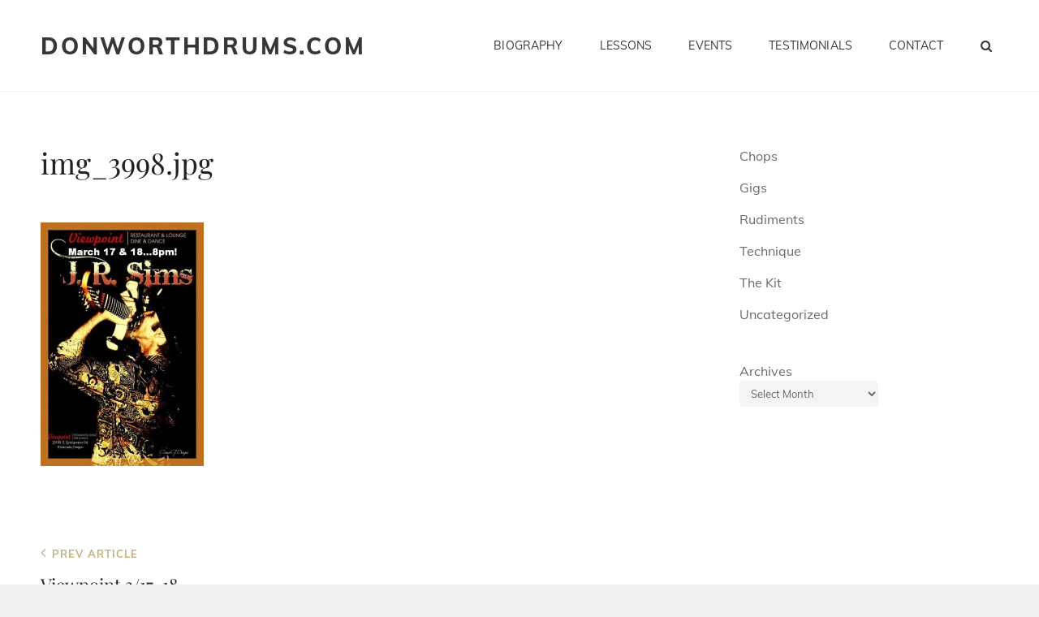

--- FILE ---
content_type: text/html; charset=UTF-8
request_url: http://donworthdrums.com/2017/viewpoint-317-18/img_3998-jpg/
body_size: 67114
content:
<!doctype html>
<html lang="en-US">
<head>
	<meta charset="UTF-8">
	<meta name="viewport" content="width=device-width, initial-scale=1">
	<link rel="profile" href="http://gmpg.org/xfn/11">
	<script>(function(html){html.className = html.className.replace(/\bno-js\b/,'js')})(document.documentElement);</script>
<meta name='robots' content='index, follow, max-image-preview:large, max-snippet:-1, max-video-preview:-1' />

	<!-- This site is optimized with the Yoast SEO plugin v20.7 - https://yoast.com/wordpress/plugins/seo/ -->
	<title>img_3998.jpg - donworthdrums.com</title>
	<link rel="canonical" href="http://donworthdrums.com/2017/viewpoint-317-18/img_3998-jpg/" />
	<meta property="og:locale" content="en_US" />
	<meta property="og:type" content="article" />
	<meta property="og:title" content="img_3998.jpg - donworthdrums.com" />
	<meta property="og:url" content="http://donworthdrums.com/2017/viewpoint-317-18/img_3998-jpg/" />
	<meta property="og:site_name" content="donworthdrums.com" />
	<meta property="og:image" content="http://donworthdrums.com/2017/viewpoint-317-18/img_3998-jpg" />
	<meta property="og:image:width" content="642" />
	<meta property="og:image:height" content="960" />
	<meta property="og:image:type" content="image/jpeg" />
	<script type="application/ld+json" class="yoast-schema-graph">{"@context":"https://schema.org","@graph":[{"@type":"WebPage","@id":"http://donworthdrums.com/2017/viewpoint-317-18/img_3998-jpg/","url":"http://donworthdrums.com/2017/viewpoint-317-18/img_3998-jpg/","name":"img_3998.jpg - donworthdrums.com","isPartOf":{"@id":"http://donworthdrums.com/#website"},"primaryImageOfPage":{"@id":"http://donworthdrums.com/2017/viewpoint-317-18/img_3998-jpg/#primaryimage"},"image":{"@id":"http://donworthdrums.com/2017/viewpoint-317-18/img_3998-jpg/#primaryimage"},"thumbnailUrl":"http://donworthdrums.com/wp-content/uploads/2017/03/img_3998.jpg","datePublished":"2017-03-15T23:15:58+00:00","dateModified":"2017-03-15T23:15:58+00:00","breadcrumb":{"@id":"http://donworthdrums.com/2017/viewpoint-317-18/img_3998-jpg/#breadcrumb"},"inLanguage":"en-US","potentialAction":[{"@type":"ReadAction","target":["http://donworthdrums.com/2017/viewpoint-317-18/img_3998-jpg/"]}]},{"@type":"ImageObject","inLanguage":"en-US","@id":"http://donworthdrums.com/2017/viewpoint-317-18/img_3998-jpg/#primaryimage","url":"http://donworthdrums.com/wp-content/uploads/2017/03/img_3998.jpg","contentUrl":"http://donworthdrums.com/wp-content/uploads/2017/03/img_3998.jpg","width":642,"height":960},{"@type":"BreadcrumbList","@id":"http://donworthdrums.com/2017/viewpoint-317-18/img_3998-jpg/#breadcrumb","itemListElement":[{"@type":"ListItem","position":1,"name":"Home","item":"http://donworthdrums.com/"},{"@type":"ListItem","position":2,"name":"Viewpoint 3/17-18","item":"http://donworthdrums.com/2017/viewpoint-317-18/"},{"@type":"ListItem","position":3,"name":"img_3998.jpg"}]},{"@type":"WebSite","@id":"http://donworthdrums.com/#website","url":"http://donworthdrums.com/","name":"donworthdrums.com","description":"","potentialAction":[{"@type":"SearchAction","target":{"@type":"EntryPoint","urlTemplate":"http://donworthdrums.com/?s={search_term_string}"},"query-input":"required name=search_term_string"}],"inLanguage":"en-US"}]}</script>
	<!-- / Yoast SEO plugin. -->


<link rel="alternate" type="application/rss+xml" title="donworthdrums.com &raquo; Feed" href="http://donworthdrums.com/feed/" />
<link rel="alternate" type="application/rss+xml" title="donworthdrums.com &raquo; Comments Feed" href="http://donworthdrums.com/comments/feed/" />
<link rel="alternate" type="application/rss+xml" title="donworthdrums.com &raquo; img_3998.jpg Comments Feed" href="http://donworthdrums.com/2017/viewpoint-317-18/img_3998-jpg/feed/" />
<script type="text/javascript">
window._wpemojiSettings = {"baseUrl":"https:\/\/s.w.org\/images\/core\/emoji\/14.0.0\/72x72\/","ext":".png","svgUrl":"https:\/\/s.w.org\/images\/core\/emoji\/14.0.0\/svg\/","svgExt":".svg","source":{"concatemoji":"http:\/\/donworthdrums.com\/wp-includes\/js\/wp-emoji-release.min.js?ver=6.2.8"}};
/*! This file is auto-generated */
!function(e,a,t){var n,r,o,i=a.createElement("canvas"),p=i.getContext&&i.getContext("2d");function s(e,t){p.clearRect(0,0,i.width,i.height),p.fillText(e,0,0);e=i.toDataURL();return p.clearRect(0,0,i.width,i.height),p.fillText(t,0,0),e===i.toDataURL()}function c(e){var t=a.createElement("script");t.src=e,t.defer=t.type="text/javascript",a.getElementsByTagName("head")[0].appendChild(t)}for(o=Array("flag","emoji"),t.supports={everything:!0,everythingExceptFlag:!0},r=0;r<o.length;r++)t.supports[o[r]]=function(e){if(p&&p.fillText)switch(p.textBaseline="top",p.font="600 32px Arial",e){case"flag":return s("\ud83c\udff3\ufe0f\u200d\u26a7\ufe0f","\ud83c\udff3\ufe0f\u200b\u26a7\ufe0f")?!1:!s("\ud83c\uddfa\ud83c\uddf3","\ud83c\uddfa\u200b\ud83c\uddf3")&&!s("\ud83c\udff4\udb40\udc67\udb40\udc62\udb40\udc65\udb40\udc6e\udb40\udc67\udb40\udc7f","\ud83c\udff4\u200b\udb40\udc67\u200b\udb40\udc62\u200b\udb40\udc65\u200b\udb40\udc6e\u200b\udb40\udc67\u200b\udb40\udc7f");case"emoji":return!s("\ud83e\udef1\ud83c\udffb\u200d\ud83e\udef2\ud83c\udfff","\ud83e\udef1\ud83c\udffb\u200b\ud83e\udef2\ud83c\udfff")}return!1}(o[r]),t.supports.everything=t.supports.everything&&t.supports[o[r]],"flag"!==o[r]&&(t.supports.everythingExceptFlag=t.supports.everythingExceptFlag&&t.supports[o[r]]);t.supports.everythingExceptFlag=t.supports.everythingExceptFlag&&!t.supports.flag,t.DOMReady=!1,t.readyCallback=function(){t.DOMReady=!0},t.supports.everything||(n=function(){t.readyCallback()},a.addEventListener?(a.addEventListener("DOMContentLoaded",n,!1),e.addEventListener("load",n,!1)):(e.attachEvent("onload",n),a.attachEvent("onreadystatechange",function(){"complete"===a.readyState&&t.readyCallback()})),(e=t.source||{}).concatemoji?c(e.concatemoji):e.wpemoji&&e.twemoji&&(c(e.twemoji),c(e.wpemoji)))}(window,document,window._wpemojiSettings);
</script>
<style type="text/css">
img.wp-smiley,
img.emoji {
	display: inline !important;
	border: none !important;
	box-shadow: none !important;
	height: 1em !important;
	width: 1em !important;
	margin: 0 0.07em !important;
	vertical-align: -0.1em !important;
	background: none !important;
	padding: 0 !important;
}
</style>
	<link rel='stylesheet' id='wp-block-library-css' href='http://donworthdrums.com/wp-includes/css/dist/block-library/style.min.css?ver=6.2.8' type='text/css' media='all' />
<style id='wp-block-library-theme-inline-css' type='text/css'>
.wp-block-audio figcaption{color:#555;font-size:13px;text-align:center}.is-dark-theme .wp-block-audio figcaption{color:hsla(0,0%,100%,.65)}.wp-block-audio{margin:0 0 1em}.wp-block-code{border:1px solid #ccc;border-radius:4px;font-family:Menlo,Consolas,monaco,monospace;padding:.8em 1em}.wp-block-embed figcaption{color:#555;font-size:13px;text-align:center}.is-dark-theme .wp-block-embed figcaption{color:hsla(0,0%,100%,.65)}.wp-block-embed{margin:0 0 1em}.blocks-gallery-caption{color:#555;font-size:13px;text-align:center}.is-dark-theme .blocks-gallery-caption{color:hsla(0,0%,100%,.65)}.wp-block-image figcaption{color:#555;font-size:13px;text-align:center}.is-dark-theme .wp-block-image figcaption{color:hsla(0,0%,100%,.65)}.wp-block-image{margin:0 0 1em}.wp-block-pullquote{border-bottom:4px solid;border-top:4px solid;color:currentColor;margin-bottom:1.75em}.wp-block-pullquote cite,.wp-block-pullquote footer,.wp-block-pullquote__citation{color:currentColor;font-size:.8125em;font-style:normal;text-transform:uppercase}.wp-block-quote{border-left:.25em solid;margin:0 0 1.75em;padding-left:1em}.wp-block-quote cite,.wp-block-quote footer{color:currentColor;font-size:.8125em;font-style:normal;position:relative}.wp-block-quote.has-text-align-right{border-left:none;border-right:.25em solid;padding-left:0;padding-right:1em}.wp-block-quote.has-text-align-center{border:none;padding-left:0}.wp-block-quote.is-large,.wp-block-quote.is-style-large,.wp-block-quote.is-style-plain{border:none}.wp-block-search .wp-block-search__label{font-weight:700}.wp-block-search__button{border:1px solid #ccc;padding:.375em .625em}:where(.wp-block-group.has-background){padding:1.25em 2.375em}.wp-block-separator.has-css-opacity{opacity:.4}.wp-block-separator{border:none;border-bottom:2px solid;margin-left:auto;margin-right:auto}.wp-block-separator.has-alpha-channel-opacity{opacity:1}.wp-block-separator:not(.is-style-wide):not(.is-style-dots){width:100px}.wp-block-separator.has-background:not(.is-style-dots){border-bottom:none;height:1px}.wp-block-separator.has-background:not(.is-style-wide):not(.is-style-dots){height:2px}.wp-block-table{margin:0 0 1em}.wp-block-table td,.wp-block-table th{word-break:normal}.wp-block-table figcaption{color:#555;font-size:13px;text-align:center}.is-dark-theme .wp-block-table figcaption{color:hsla(0,0%,100%,.65)}.wp-block-video figcaption{color:#555;font-size:13px;text-align:center}.is-dark-theme .wp-block-video figcaption{color:hsla(0,0%,100%,.65)}.wp-block-video{margin:0 0 1em}.wp-block-template-part.has-background{margin-bottom:0;margin-top:0;padding:1.25em 2.375em}
</style>
<link rel='stylesheet' id='classic-theme-styles-css' href='http://donworthdrums.com/wp-includes/css/classic-themes.min.css?ver=6.2.8' type='text/css' media='all' />
<style id='global-styles-inline-css' type='text/css'>
body{--wp--preset--color--black: #000000;--wp--preset--color--cyan-bluish-gray: #abb8c3;--wp--preset--color--white: #ffffff;--wp--preset--color--pale-pink: #f78da7;--wp--preset--color--vivid-red: #cf2e2e;--wp--preset--color--luminous-vivid-orange: #ff6900;--wp--preset--color--luminous-vivid-amber: #fcb900;--wp--preset--color--light-green-cyan: #7bdcb5;--wp--preset--color--vivid-green-cyan: #00d084;--wp--preset--color--pale-cyan-blue: #8ed1fc;--wp--preset--color--vivid-cyan-blue: #0693e3;--wp--preset--color--vivid-purple: #9b51e0;--wp--preset--color--medium-black: #676767;--wp--preset--color--gray: #f4f4f4;--wp--preset--color--gold: #c0b283;--wp--preset--color--red: #ff6465;--wp--preset--color--turquoise: #15aebf;--wp--preset--color--blue: #3498dc;--wp--preset--gradient--vivid-cyan-blue-to-vivid-purple: linear-gradient(135deg,rgba(6,147,227,1) 0%,rgb(155,81,224) 100%);--wp--preset--gradient--light-green-cyan-to-vivid-green-cyan: linear-gradient(135deg,rgb(122,220,180) 0%,rgb(0,208,130) 100%);--wp--preset--gradient--luminous-vivid-amber-to-luminous-vivid-orange: linear-gradient(135deg,rgba(252,185,0,1) 0%,rgba(255,105,0,1) 100%);--wp--preset--gradient--luminous-vivid-orange-to-vivid-red: linear-gradient(135deg,rgba(255,105,0,1) 0%,rgb(207,46,46) 100%);--wp--preset--gradient--very-light-gray-to-cyan-bluish-gray: linear-gradient(135deg,rgb(238,238,238) 0%,rgb(169,184,195) 100%);--wp--preset--gradient--cool-to-warm-spectrum: linear-gradient(135deg,rgb(74,234,220) 0%,rgb(151,120,209) 20%,rgb(207,42,186) 40%,rgb(238,44,130) 60%,rgb(251,105,98) 80%,rgb(254,248,76) 100%);--wp--preset--gradient--blush-light-purple: linear-gradient(135deg,rgb(255,206,236) 0%,rgb(152,150,240) 100%);--wp--preset--gradient--blush-bordeaux: linear-gradient(135deg,rgb(254,205,165) 0%,rgb(254,45,45) 50%,rgb(107,0,62) 100%);--wp--preset--gradient--luminous-dusk: linear-gradient(135deg,rgb(255,203,112) 0%,rgb(199,81,192) 50%,rgb(65,88,208) 100%);--wp--preset--gradient--pale-ocean: linear-gradient(135deg,rgb(255,245,203) 0%,rgb(182,227,212) 50%,rgb(51,167,181) 100%);--wp--preset--gradient--electric-grass: linear-gradient(135deg,rgb(202,248,128) 0%,rgb(113,206,126) 100%);--wp--preset--gradient--midnight: linear-gradient(135deg,rgb(2,3,129) 0%,rgb(40,116,252) 100%);--wp--preset--duotone--dark-grayscale: url('#wp-duotone-dark-grayscale');--wp--preset--duotone--grayscale: url('#wp-duotone-grayscale');--wp--preset--duotone--purple-yellow: url('#wp-duotone-purple-yellow');--wp--preset--duotone--blue-red: url('#wp-duotone-blue-red');--wp--preset--duotone--midnight: url('#wp-duotone-midnight');--wp--preset--duotone--magenta-yellow: url('#wp-duotone-magenta-yellow');--wp--preset--duotone--purple-green: url('#wp-duotone-purple-green');--wp--preset--duotone--blue-orange: url('#wp-duotone-blue-orange');--wp--preset--font-size--small: 14px;--wp--preset--font-size--medium: 20px;--wp--preset--font-size--large: 48px;--wp--preset--font-size--x-large: 42px;--wp--preset--font-size--normal: 18px;--wp--preset--font-size--huge: 72px;--wp--preset--spacing--20: 0.44rem;--wp--preset--spacing--30: 0.67rem;--wp--preset--spacing--40: 1rem;--wp--preset--spacing--50: 1.5rem;--wp--preset--spacing--60: 2.25rem;--wp--preset--spacing--70: 3.38rem;--wp--preset--spacing--80: 5.06rem;--wp--preset--shadow--natural: 6px 6px 9px rgba(0, 0, 0, 0.2);--wp--preset--shadow--deep: 12px 12px 50px rgba(0, 0, 0, 0.4);--wp--preset--shadow--sharp: 6px 6px 0px rgba(0, 0, 0, 0.2);--wp--preset--shadow--outlined: 6px 6px 0px -3px rgba(255, 255, 255, 1), 6px 6px rgba(0, 0, 0, 1);--wp--preset--shadow--crisp: 6px 6px 0px rgba(0, 0, 0, 1);}:where(.is-layout-flex){gap: 0.5em;}body .is-layout-flow > .alignleft{float: left;margin-inline-start: 0;margin-inline-end: 2em;}body .is-layout-flow > .alignright{float: right;margin-inline-start: 2em;margin-inline-end: 0;}body .is-layout-flow > .aligncenter{margin-left: auto !important;margin-right: auto !important;}body .is-layout-constrained > .alignleft{float: left;margin-inline-start: 0;margin-inline-end: 2em;}body .is-layout-constrained > .alignright{float: right;margin-inline-start: 2em;margin-inline-end: 0;}body .is-layout-constrained > .aligncenter{margin-left: auto !important;margin-right: auto !important;}body .is-layout-constrained > :where(:not(.alignleft):not(.alignright):not(.alignfull)){max-width: var(--wp--style--global--content-size);margin-left: auto !important;margin-right: auto !important;}body .is-layout-constrained > .alignwide{max-width: var(--wp--style--global--wide-size);}body .is-layout-flex{display: flex;}body .is-layout-flex{flex-wrap: wrap;align-items: center;}body .is-layout-flex > *{margin: 0;}:where(.wp-block-columns.is-layout-flex){gap: 2em;}.has-black-color{color: var(--wp--preset--color--black) !important;}.has-cyan-bluish-gray-color{color: var(--wp--preset--color--cyan-bluish-gray) !important;}.has-white-color{color: var(--wp--preset--color--white) !important;}.has-pale-pink-color{color: var(--wp--preset--color--pale-pink) !important;}.has-vivid-red-color{color: var(--wp--preset--color--vivid-red) !important;}.has-luminous-vivid-orange-color{color: var(--wp--preset--color--luminous-vivid-orange) !important;}.has-luminous-vivid-amber-color{color: var(--wp--preset--color--luminous-vivid-amber) !important;}.has-light-green-cyan-color{color: var(--wp--preset--color--light-green-cyan) !important;}.has-vivid-green-cyan-color{color: var(--wp--preset--color--vivid-green-cyan) !important;}.has-pale-cyan-blue-color{color: var(--wp--preset--color--pale-cyan-blue) !important;}.has-vivid-cyan-blue-color{color: var(--wp--preset--color--vivid-cyan-blue) !important;}.has-vivid-purple-color{color: var(--wp--preset--color--vivid-purple) !important;}.has-black-background-color{background-color: var(--wp--preset--color--black) !important;}.has-cyan-bluish-gray-background-color{background-color: var(--wp--preset--color--cyan-bluish-gray) !important;}.has-white-background-color{background-color: var(--wp--preset--color--white) !important;}.has-pale-pink-background-color{background-color: var(--wp--preset--color--pale-pink) !important;}.has-vivid-red-background-color{background-color: var(--wp--preset--color--vivid-red) !important;}.has-luminous-vivid-orange-background-color{background-color: var(--wp--preset--color--luminous-vivid-orange) !important;}.has-luminous-vivid-amber-background-color{background-color: var(--wp--preset--color--luminous-vivid-amber) !important;}.has-light-green-cyan-background-color{background-color: var(--wp--preset--color--light-green-cyan) !important;}.has-vivid-green-cyan-background-color{background-color: var(--wp--preset--color--vivid-green-cyan) !important;}.has-pale-cyan-blue-background-color{background-color: var(--wp--preset--color--pale-cyan-blue) !important;}.has-vivid-cyan-blue-background-color{background-color: var(--wp--preset--color--vivid-cyan-blue) !important;}.has-vivid-purple-background-color{background-color: var(--wp--preset--color--vivid-purple) !important;}.has-black-border-color{border-color: var(--wp--preset--color--black) !important;}.has-cyan-bluish-gray-border-color{border-color: var(--wp--preset--color--cyan-bluish-gray) !important;}.has-white-border-color{border-color: var(--wp--preset--color--white) !important;}.has-pale-pink-border-color{border-color: var(--wp--preset--color--pale-pink) !important;}.has-vivid-red-border-color{border-color: var(--wp--preset--color--vivid-red) !important;}.has-luminous-vivid-orange-border-color{border-color: var(--wp--preset--color--luminous-vivid-orange) !important;}.has-luminous-vivid-amber-border-color{border-color: var(--wp--preset--color--luminous-vivid-amber) !important;}.has-light-green-cyan-border-color{border-color: var(--wp--preset--color--light-green-cyan) !important;}.has-vivid-green-cyan-border-color{border-color: var(--wp--preset--color--vivid-green-cyan) !important;}.has-pale-cyan-blue-border-color{border-color: var(--wp--preset--color--pale-cyan-blue) !important;}.has-vivid-cyan-blue-border-color{border-color: var(--wp--preset--color--vivid-cyan-blue) !important;}.has-vivid-purple-border-color{border-color: var(--wp--preset--color--vivid-purple) !important;}.has-vivid-cyan-blue-to-vivid-purple-gradient-background{background: var(--wp--preset--gradient--vivid-cyan-blue-to-vivid-purple) !important;}.has-light-green-cyan-to-vivid-green-cyan-gradient-background{background: var(--wp--preset--gradient--light-green-cyan-to-vivid-green-cyan) !important;}.has-luminous-vivid-amber-to-luminous-vivid-orange-gradient-background{background: var(--wp--preset--gradient--luminous-vivid-amber-to-luminous-vivid-orange) !important;}.has-luminous-vivid-orange-to-vivid-red-gradient-background{background: var(--wp--preset--gradient--luminous-vivid-orange-to-vivid-red) !important;}.has-very-light-gray-to-cyan-bluish-gray-gradient-background{background: var(--wp--preset--gradient--very-light-gray-to-cyan-bluish-gray) !important;}.has-cool-to-warm-spectrum-gradient-background{background: var(--wp--preset--gradient--cool-to-warm-spectrum) !important;}.has-blush-light-purple-gradient-background{background: var(--wp--preset--gradient--blush-light-purple) !important;}.has-blush-bordeaux-gradient-background{background: var(--wp--preset--gradient--blush-bordeaux) !important;}.has-luminous-dusk-gradient-background{background: var(--wp--preset--gradient--luminous-dusk) !important;}.has-pale-ocean-gradient-background{background: var(--wp--preset--gradient--pale-ocean) !important;}.has-electric-grass-gradient-background{background: var(--wp--preset--gradient--electric-grass) !important;}.has-midnight-gradient-background{background: var(--wp--preset--gradient--midnight) !important;}.has-small-font-size{font-size: var(--wp--preset--font-size--small) !important;}.has-medium-font-size{font-size: var(--wp--preset--font-size--medium) !important;}.has-large-font-size{font-size: var(--wp--preset--font-size--large) !important;}.has-x-large-font-size{font-size: var(--wp--preset--font-size--x-large) !important;}
.wp-block-navigation a:where(:not(.wp-element-button)){color: inherit;}
:where(.wp-block-columns.is-layout-flex){gap: 2em;}
.wp-block-pullquote{font-size: 1.5em;line-height: 1.6;}
</style>
<link rel='stylesheet' id='contact-form-7-css' href='http://donworthdrums.com/wp-content/plugins/contact-form-7/includes/css/styles.css?ver=5.7.6' type='text/css' media='all' />
<link rel='stylesheet' id='my-music-band-fonts-css' href='http://donworthdrums.com/wp-content/fonts/b39f86993a54bc7bb1585c5e2a620ae5.css' type='text/css' media='all' />
<link rel='stylesheet' id='my-music-band-style-css' href='http://donworthdrums.com/wp-content/themes/my-music-band/style.css?ver=20230427-191316' type='text/css' media='all' />
<style id='my-music-band-style-inline-css' type='text/css'>
#portfolio-content-section.background-image {  background-image: url("http://donworthdrums.com/wp-content/themes/my-music-band/assets/images/portfolio-section-bg.jpg");}
#testimonial-content-section.background-image {  background-image: url("http://donworthdrums.com/wp-content/themes/my-music-band/assets/images/testimonial-bg.jpg");}
</style>
<link rel='stylesheet' id='my-music-band-block-style-css' href='http://donworthdrums.com/wp-content/themes/my-music-band/assets/css/blocks.css?ver=1.0' type='text/css' media='all' />
<link rel='stylesheet' id='font-awesome-css' href='http://donworthdrums.com/wp-content/themes/my-music-band/assets/css/font-awesome/css/font-awesome.css?ver=4.7.0' type='text/css' media='all' />
<link rel='stylesheet' id='__EPYT__style-css' href='http://donworthdrums.com/wp-content/plugins/youtube-embed-plus/styles/ytprefs.min.css?ver=14.1.6.2' type='text/css' media='all' />
<style id='__EPYT__style-inline-css' type='text/css'>

                .epyt-gallery-thumb {
                        width: 33.333%;
                }
                
</style>
<script type='text/javascript' src='http://donworthdrums.com/wp-includes/js/jquery/jquery.min.js?ver=3.6.4' id='jquery-core-js'></script>
<script type='text/javascript' src='http://donworthdrums.com/wp-includes/js/jquery/jquery-migrate.min.js?ver=3.4.0' id='jquery-migrate-js'></script>
<script type='text/javascript' src='http://donworthdrums.com/wp-content/plugins/wp-lightbox-ultimate/lib/js/prettyPhoto.js?ver=6.2.8' id='prettyphoto-js'></script>
<script type='text/javascript' src='http://donworthdrums.com/wp-content/plugins/wp-lightbox-ultimate/lib/js/fancybox.js?ver=6.2.8' id='fancybox-js'></script>
<script type='text/javascript' src='http://donworthdrums.com/wp-content/plugins/wp-lightbox-ultimate/lib/js/fancybox_easing.js?ver=6.2.8' id='fancybox-easing-js'></script>
<script type='text/javascript' src='http://donworthdrums.com/wp-content/plugins/wp-lightbox-ultimate/lib/js/fancybox_mousewheel.js?ver=6.2.8' id='fancybox-mousewheel-js'></script>
<script type='text/javascript' src='http://donworthdrums.com/wp-content/plugins/wp-lightbox-ultimate/lib/js/colorbox.js?ver=6.2.8' id='colorbox-js'></script>
<script type='text/javascript' src='http://donworthdrums.com/wp-content/plugins/wp-lightbox-ultimate/lib/js/wp_lightbox_special_mootools_core.js?ver=6.2.8' id='wp-lightbox-mootools-core-js'></script>
<script type='text/javascript' src='http://donworthdrums.com/wp-content/plugins/wp-lightbox-ultimate/lib/js/wp_lightbox_special_Quickie.js?ver=6.2.8' id='wp-lightbox-Quickie-js'></script>
<script type='text/javascript' src='http://donworthdrums.com/wp-content/plugins/wp-lightbox-ultimate/lib/js/wp_lightbox_special_Adv.js?ver=6.2.8' id='wp-lightbox-Adv-js'></script>
<script type='text/javascript' src='http://donworthdrums.com/wp-content/plugins/wp-lightbox-ultimate/lib/js/jquery.tools.min.js?ver=6.2.8' id='jquery.tools-js'></script>
<script type='text/javascript' src='http://donworthdrums.com/wp-content/plugins/wp-lightbox-ultimate/lib/js/flowplayer-3.2.6.min.js?ver=6.2.8' id='flowplayer-js'></script>
<!--[if lt IE 9]>
<script type='text/javascript' src='http://donworthdrums.com/wp-content/themes/my-music-band/assets/js/html5.min.js?ver=3.7.3' id='my-music-band-html5-js'></script>
<![endif]-->
<script type='text/javascript' id='__ytprefs__-js-extra'>
/* <![CDATA[ */
var _EPYT_ = {"ajaxurl":"http:\/\/donworthdrums.com\/wp-admin\/admin-ajax.php","security":"2898e1b534","gallery_scrolloffset":"20","eppathtoscripts":"http:\/\/donworthdrums.com\/wp-content\/plugins\/youtube-embed-plus\/scripts\/","eppath":"http:\/\/donworthdrums.com\/wp-content\/plugins\/youtube-embed-plus\/","epresponsiveselector":"[\"iframe.__youtube_prefs_widget__\"]","epdovol":"1","version":"14.1.6.2","evselector":"iframe.__youtube_prefs__[src], iframe[src*=\"youtube.com\/embed\/\"], iframe[src*=\"youtube-nocookie.com\/embed\/\"]","ajax_compat":"","maxres_facade":"eager","ytapi_load":"light","pause_others":"","stopMobileBuffer":"1","facade_mode":"","not_live_on_channel":"","vi_active":"","vi_js_posttypes":[]};
/* ]]> */
</script>
<script type='text/javascript' src='http://donworthdrums.com/wp-content/plugins/youtube-embed-plus/scripts/ytprefs.min.js?ver=14.1.6.2' id='__ytprefs__-js'></script>
<link rel="https://api.w.org/" href="http://donworthdrums.com/wp-json/" /><link rel="alternate" type="application/json" href="http://donworthdrums.com/wp-json/wp/v2/media/264" /><link rel="EditURI" type="application/rsd+xml" title="RSD" href="http://donworthdrums.com/xmlrpc.php?rsd" />
<link rel="wlwmanifest" type="application/wlwmanifest+xml" href="http://donworthdrums.com/wp-includes/wlwmanifest.xml" />
<meta name="generator" content="WordPress 6.2.8" />
<link rel='shortlink' href='http://donworthdrums.com/?p=264' />
<link rel="alternate" type="application/json+oembed" href="http://donworthdrums.com/wp-json/oembed/1.0/embed?url=http%3A%2F%2Fdonworthdrums.com%2F2017%2Fviewpoint-317-18%2Fimg_3998-jpg%2F" />
<link rel="alternate" type="text/xml+oembed" href="http://donworthdrums.com/wp-json/oembed/1.0/embed?url=http%3A%2F%2Fdonworthdrums.com%2F2017%2Fviewpoint-317-18%2Fimg_3998-jpg%2F&#038;format=xml" />
<script type="text/javascript">
		WP_LIGHTBOX_VERSION="1.4.5";
		WP_LIGHTBOX_PLUGIN_URL="http://donworthdrums.com/wp-content/plugins/wp-lightbox-ultimate";
		WP_MEDIA_LB_AUTOPLAY="false";
		</script><link rel="stylesheet" href="http://donworthdrums.com/wp-content/plugins/wp-lightbox-ultimate/lib/css/prettyPhoto.css" type="text/css" media="screen" charset="utf-8" /><link rel="stylesheet" href="http://donworthdrums.com/wp-content/plugins/wp-lightbox-ultimate/lib/css/fancybox.css" type="text/css" media="screen" /><link rel="stylesheet" type="text/css" href="http://donworthdrums.com/wp-content/plugins/wp-lightbox-ultimate/lib/css/colorbox.css"/><link rel="stylesheet" href="http://donworthdrums.com/wp-content/plugins/wp-lightbox-ultimate/lib/css/wp-lightbox-special.css" type="text/css" media="screen" /><link rel="stylesheet" href="http://donworthdrums.com/wp-content/plugins/wp-lightbox-ultimate/lib/mediaelement/mediaelementplayer.min.css" type="text/css" media="screen" charset="utf-8" /><link rel="stylesheet" href="http://donworthdrums.com/wp-content/plugins/wp-lightbox-ultimate/lib/mediaelement/mediaelementplayer.min.css" type="text/css" media="screen" charset="utf-8" /><link rel="stylesheet" href="http://donworthdrums.com/wp-content/plugins/wp-lightbox-ultimate/lib/css/wp_lightbox_ultimate.css" type="text/css" media="screen" charset="utf-8" /><link rel="stylesheet" href="http://donworthdrums.com/wp-content/plugins/wp-lightbox-ultimate/wp_lightbox_ultimate_custom.css" type="text/css" media="screen" charset="utf-8" /></head>

<body class="attachment attachment-template-default single single-attachment postid-264 attachmentid-264 attachment-jpeg wp-embed-responsive group-blog fluid-layout navigation-classic two-columns-layout content-left excerpt-image-top header-media-boxed header-media-text-disabled primary-nav-bottom-border">

<svg xmlns="http://www.w3.org/2000/svg" viewBox="0 0 0 0" width="0" height="0" focusable="false" role="none" style="visibility: hidden; position: absolute; left: -9999px; overflow: hidden;" ><defs><filter id="wp-duotone-dark-grayscale"><feColorMatrix color-interpolation-filters="sRGB" type="matrix" values=" .299 .587 .114 0 0 .299 .587 .114 0 0 .299 .587 .114 0 0 .299 .587 .114 0 0 " /><feComponentTransfer color-interpolation-filters="sRGB" ><feFuncR type="table" tableValues="0 0.49803921568627" /><feFuncG type="table" tableValues="0 0.49803921568627" /><feFuncB type="table" tableValues="0 0.49803921568627" /><feFuncA type="table" tableValues="1 1" /></feComponentTransfer><feComposite in2="SourceGraphic" operator="in" /></filter></defs></svg><svg xmlns="http://www.w3.org/2000/svg" viewBox="0 0 0 0" width="0" height="0" focusable="false" role="none" style="visibility: hidden; position: absolute; left: -9999px; overflow: hidden;" ><defs><filter id="wp-duotone-grayscale"><feColorMatrix color-interpolation-filters="sRGB" type="matrix" values=" .299 .587 .114 0 0 .299 .587 .114 0 0 .299 .587 .114 0 0 .299 .587 .114 0 0 " /><feComponentTransfer color-interpolation-filters="sRGB" ><feFuncR type="table" tableValues="0 1" /><feFuncG type="table" tableValues="0 1" /><feFuncB type="table" tableValues="0 1" /><feFuncA type="table" tableValues="1 1" /></feComponentTransfer><feComposite in2="SourceGraphic" operator="in" /></filter></defs></svg><svg xmlns="http://www.w3.org/2000/svg" viewBox="0 0 0 0" width="0" height="0" focusable="false" role="none" style="visibility: hidden; position: absolute; left: -9999px; overflow: hidden;" ><defs><filter id="wp-duotone-purple-yellow"><feColorMatrix color-interpolation-filters="sRGB" type="matrix" values=" .299 .587 .114 0 0 .299 .587 .114 0 0 .299 .587 .114 0 0 .299 .587 .114 0 0 " /><feComponentTransfer color-interpolation-filters="sRGB" ><feFuncR type="table" tableValues="0.54901960784314 0.98823529411765" /><feFuncG type="table" tableValues="0 1" /><feFuncB type="table" tableValues="0.71764705882353 0.25490196078431" /><feFuncA type="table" tableValues="1 1" /></feComponentTransfer><feComposite in2="SourceGraphic" operator="in" /></filter></defs></svg><svg xmlns="http://www.w3.org/2000/svg" viewBox="0 0 0 0" width="0" height="0" focusable="false" role="none" style="visibility: hidden; position: absolute; left: -9999px; overflow: hidden;" ><defs><filter id="wp-duotone-blue-red"><feColorMatrix color-interpolation-filters="sRGB" type="matrix" values=" .299 .587 .114 0 0 .299 .587 .114 0 0 .299 .587 .114 0 0 .299 .587 .114 0 0 " /><feComponentTransfer color-interpolation-filters="sRGB" ><feFuncR type="table" tableValues="0 1" /><feFuncG type="table" tableValues="0 0.27843137254902" /><feFuncB type="table" tableValues="0.5921568627451 0.27843137254902" /><feFuncA type="table" tableValues="1 1" /></feComponentTransfer><feComposite in2="SourceGraphic" operator="in" /></filter></defs></svg><svg xmlns="http://www.w3.org/2000/svg" viewBox="0 0 0 0" width="0" height="0" focusable="false" role="none" style="visibility: hidden; position: absolute; left: -9999px; overflow: hidden;" ><defs><filter id="wp-duotone-midnight"><feColorMatrix color-interpolation-filters="sRGB" type="matrix" values=" .299 .587 .114 0 0 .299 .587 .114 0 0 .299 .587 .114 0 0 .299 .587 .114 0 0 " /><feComponentTransfer color-interpolation-filters="sRGB" ><feFuncR type="table" tableValues="0 0" /><feFuncG type="table" tableValues="0 0.64705882352941" /><feFuncB type="table" tableValues="0 1" /><feFuncA type="table" tableValues="1 1" /></feComponentTransfer><feComposite in2="SourceGraphic" operator="in" /></filter></defs></svg><svg xmlns="http://www.w3.org/2000/svg" viewBox="0 0 0 0" width="0" height="0" focusable="false" role="none" style="visibility: hidden; position: absolute; left: -9999px; overflow: hidden;" ><defs><filter id="wp-duotone-magenta-yellow"><feColorMatrix color-interpolation-filters="sRGB" type="matrix" values=" .299 .587 .114 0 0 .299 .587 .114 0 0 .299 .587 .114 0 0 .299 .587 .114 0 0 " /><feComponentTransfer color-interpolation-filters="sRGB" ><feFuncR type="table" tableValues="0.78039215686275 1" /><feFuncG type="table" tableValues="0 0.94901960784314" /><feFuncB type="table" tableValues="0.35294117647059 0.47058823529412" /><feFuncA type="table" tableValues="1 1" /></feComponentTransfer><feComposite in2="SourceGraphic" operator="in" /></filter></defs></svg><svg xmlns="http://www.w3.org/2000/svg" viewBox="0 0 0 0" width="0" height="0" focusable="false" role="none" style="visibility: hidden; position: absolute; left: -9999px; overflow: hidden;" ><defs><filter id="wp-duotone-purple-green"><feColorMatrix color-interpolation-filters="sRGB" type="matrix" values=" .299 .587 .114 0 0 .299 .587 .114 0 0 .299 .587 .114 0 0 .299 .587 .114 0 0 " /><feComponentTransfer color-interpolation-filters="sRGB" ><feFuncR type="table" tableValues="0.65098039215686 0.40392156862745" /><feFuncG type="table" tableValues="0 1" /><feFuncB type="table" tableValues="0.44705882352941 0.4" /><feFuncA type="table" tableValues="1 1" /></feComponentTransfer><feComposite in2="SourceGraphic" operator="in" /></filter></defs></svg><svg xmlns="http://www.w3.org/2000/svg" viewBox="0 0 0 0" width="0" height="0" focusable="false" role="none" style="visibility: hidden; position: absolute; left: -9999px; overflow: hidden;" ><defs><filter id="wp-duotone-blue-orange"><feColorMatrix color-interpolation-filters="sRGB" type="matrix" values=" .299 .587 .114 0 0 .299 .587 .114 0 0 .299 .587 .114 0 0 .299 .587 .114 0 0 " /><feComponentTransfer color-interpolation-filters="sRGB" ><feFuncR type="table" tableValues="0.098039215686275 1" /><feFuncG type="table" tableValues="0 0.66274509803922" /><feFuncB type="table" tableValues="0.84705882352941 0.41960784313725" /><feFuncA type="table" tableValues="1 1" /></feComponentTransfer><feComposite in2="SourceGraphic" operator="in" /></filter></defs></svg>
<div id="page" class="site">
	<a class="skip-link screen-reader-text" href="#content">Skip to content</a>

	
	<header id="masthead" class="site-header">
		<div class="site-header-main">
			<div class="wrapper">
				
<div class="site-branding">
	
	<div class="site-identity">
					<p class="site-title"><a href="http://donworthdrums.com/" rel="home">donworthdrums.com</a></p>
			</div><!-- .site-branding-text-->
</div><!-- .site-branding -->
					<div id="site-header-menu" class="site-header-menu">
		<div id="primary-menu-wrapper" class="menu-wrapper">
			<div class="menu-toggle-wrapper">
				<button id="menu-toggle" class="menu-toggle" aria-controls="top-menu" aria-expanded="false"></span><span class="menu-label">Menu</span></button><!-- .menu-toggle -->
			</div><!-- .menu-toggle-wrapper -->

			<div class="menu-inside-wrapper">
				
					<nav id="site-navigation" class="main-navigation" role="navigation" aria-label="Primary Menu">
						<ul id="primary-menu" class="menu nav-menu"><li id="menu-item-1696" class="menu-item menu-item-type-post_type menu-item-object-page menu-item-1696"><a href="http://donworthdrums.com/biography/">Biography</a></li>
<li id="menu-item-1695" class="menu-item menu-item-type-post_type menu-item-object-page menu-item-1695"><a href="http://donworthdrums.com/lessons/">Lessons</a></li>
<li id="menu-item-1694" class="menu-item menu-item-type-post_type menu-item-object-page menu-item-1694"><a href="http://donworthdrums.com/events/">Events</a></li>
<li id="menu-item-1692" class="menu-item menu-item-type-post_type menu-item-object-page menu-item-1692"><a href="http://donworthdrums.com/testimonials/">Testimonials</a></li>
<li id="menu-item-1693" class="menu-item menu-item-type-post_type menu-item-object-page menu-item-1693"><a href="http://donworthdrums.com/contact/">Contact</a></li>
</ul>
				
					</nav><!-- .main-navigation -->

				<div class="mobile-social-search">
					<div class="search-container">
						

<form role="search" method="get" class="search-form" action="http://donworthdrums.com/">
	<label for="search-form-69743fdfbe1d0">
		<span class="screen-reader-text">Search for:</span>
		<input type="search" id="search-form-69743fdfbe1d0" class="search-field" placeholder="Search" value="" name="s" />
	</label>
	<button type="submit" class="search-submit"><span class="screen-reader-text">Search</span></button>
</form>
					</div>

					
				</div><!-- .mobile-social-search -->
			</div><!-- .menu-inside-wrapper -->
		</div><!-- #primary-menu-wrapper.menu-wrapper -->

		<div id="primary-search-wrapper" class="menu-wrapper">
			<div class="menu-toggle-wrapper">
				<button id="social-search-toggle" class="menu-toggle">
					<span class="menu-label screen-reader-text">Search</span>
				</button>
			</div><!-- .menu-toggle-wrapper -->

			<div class="menu-inside-wrapper">
				<div class="search-container">
					

<form role="search" method="get" class="search-form" action="http://donworthdrums.com/">
	<label for="search-form-69743fdfbe289">
		<span class="screen-reader-text">Search for:</span>
		<input type="search" id="search-form-69743fdfbe289" class="search-field" placeholder="Search" value="" name="s" />
	</label>
	<button type="submit" class="search-submit"><span class="screen-reader-text">Search</span></button>
</form>
				</div>
			</div><!-- .menu-inside-wrapper -->
		</div><!-- #social-search-wrapper.menu-wrapper -->

		<div id="site-header-cart-wrapper" class="menu-wrapper">
		</div>
	</div><!-- .site-header-menu -->
			</div><!-- .wrapper -->
		</div><!-- .site-header-main -->
	</header><!-- #masthead -->

	<div class="below-site-header">

		

		

		

		

		
		

		

		

		<div id="content" class="site-content">
			<div class="wrapper">

	<div id="primary" class="content-area">
		<main id="main" class="site-main">
			<div class="singular-content-wrap">
				<article id="post-264" class="post-264 attachment type-attachment status-inherit hentry">
	 

		<header class="entry-header">
			<h1 class="entry-title section-title">img_3998.jpg</h1>
					</header><!-- .entry-header -->

		<!-- Page/Post Single Image Disabled or No Image set in Post Thumbnail -->
	<div class="entry-content">
		<p class="attachment"><a href='http://donworthdrums.com/wp-content/uploads/2017/03/img_3998.jpg'><img width="201" height="300" src="http://donworthdrums.com/wp-content/uploads/2017/03/img_3998-201x300.jpg" class="attachment-medium size-medium" alt="" decoding="async" loading="lazy" srcset="http://donworthdrums.com/wp-content/uploads/2017/03/img_3998-201x300.jpg 201w, http://donworthdrums.com/wp-content/uploads/2017/03/img_3998.jpg 642w" sizes="(max-width: 201px) 100vw, 201px" /></a></p>
	</div><!-- .entry-content -->

	<footer class="entry-footer">
		<div class="entry-meta">
					</div><!-- .entry-meta -->

			</footer><!-- .entry-footer -->
</article><!-- #post-264 -->

	<nav class="navigation post-navigation" aria-label="Posts">
		<h2 class="screen-reader-text">Post navigation</h2>
		<div class="nav-links"><div class="nav-previous"><a href="http://donworthdrums.com/2017/viewpoint-317-18/" rel="prev"><span class="screen-reader-text">Previous Post</span><span aria-hidden="true" class="nav-subtitle">Prev Article</span> <span class="nav-title">Viewpoint 3/17-18</span></a></div></div>
	</nav>
<div id="comments" class="comments-area">

		<div id="respond" class="comment-respond">
		<h3 id="reply-title" class="comment-reply-title section-title">Leave a Reply</h3><form action="http://donworthdrums.com/wp-comments-post.php" method="post" id="commentform" class="comment-form" novalidate><p class="comment-notes"><span id="email-notes">Your email address will not be published.</span> <span class="required-field-message">Required fields are marked <span class="required">*</span></span></p><p class="comment-form-comment"><label for="comment">Comment <span class="required">*</span></label> <textarea id="comment" name="comment" cols="45" rows="8" maxlength="65525" required></textarea></p><p class="comment-form-author"><label for="author">Name <span class="required">*</span></label> <input id="author" name="author" type="text" value="" size="30" maxlength="245" autocomplete="name" required /></p>
<p class="comment-form-email"><label for="email">Email <span class="required">*</span></label> <input id="email" name="email" type="email" value="" size="30" maxlength="100" aria-describedby="email-notes" autocomplete="email" required /></p>
<p class="comment-form-url"><label for="url">Website</label> <input id="url" name="url" type="url" value="" size="30" maxlength="200" autocomplete="url" /></p>
<p class="form-submit"><input name="submit" type="submit" id="submit" class="submit" value="Post Comment" /> <input type='hidden' name='comment_post_ID' value='264' id='comment_post_ID' />
<input type='hidden' name='comment_parent' id='comment_parent' value='0' />
</p><p style="display: none;"><input type="hidden" id="akismet_comment_nonce" name="akismet_comment_nonce" value="5b262c95bc" /></p><p style="display: none !important;"><label>&#916;<textarea name="ak_hp_textarea" cols="45" rows="8" maxlength="100"></textarea></label><input type="hidden" id="ak_js_1" name="ak_js" value="127"/><script>document.getElementById( "ak_js_1" ).setAttribute( "value", ( new Date() ).getTime() );</script></p></form>	</div><!-- #respond -->
	<p class="akismet_comment_form_privacy_notice">This site uses Akismet to reduce spam. <a href="https://akismet.com/privacy/" target="_blank" rel="nofollow noopener">Learn how your comment data is processed</a>.</p>
</div><!-- #comments -->
			</div><!-- .singular-content-wrap -->
		</main><!-- #main -->
	</div><!-- #primary -->


<aside id="secondary" class="widget-area sidebar">
	<section id="block-3" class="widget widget_block widget_categories"><ul class="wp-block-categories-list wp-block-categories">	<li class="cat-item cat-item-5"><a href="http://donworthdrums.com/category/chops/">Chops</a>
</li>
	<li class="cat-item cat-item-8"><a href="http://donworthdrums.com/category/gigs/">Gigs</a>
</li>
	<li class="cat-item cat-item-6"><a href="http://donworthdrums.com/category/rudiments/">Rudiments</a>
</li>
	<li class="cat-item cat-item-4"><a href="http://donworthdrums.com/category/technique/">Technique</a>
</li>
	<li class="cat-item cat-item-3"><a href="http://donworthdrums.com/category/the-kit/">The Kit</a>
</li>
	<li class="cat-item cat-item-1"><a href="http://donworthdrums.com/category/uncategorized/">Uncategorized</a>
</li>
</ul></section><section id="block-4" class="widget widget_block widget_archive"><div class="wp-block-archives-dropdown wp-block-archives"><label for="wp-block-archives-1" class="wp-block-archives__label">Archives</label>
		<select id="wp-block-archives-1" name="archive-dropdown" onchange="document.location.href=this.options[this.selectedIndex].value;">
		<option value="">Select Month</option>	<option value='http://donworthdrums.com/2026/01/'> January 2026 &nbsp;(7)</option>
	<option value='http://donworthdrums.com/2025/12/'> December 2025 &nbsp;(1)</option>
	<option value='http://donworthdrums.com/2025/10/'> October 2025 &nbsp;(15)</option>
	<option value='http://donworthdrums.com/2025/09/'> September 2025 &nbsp;(6)</option>
	<option value='http://donworthdrums.com/2025/08/'> August 2025 &nbsp;(2)</option>
	<option value='http://donworthdrums.com/2025/07/'> July 2025 &nbsp;(14)</option>
	<option value='http://donworthdrums.com/2025/06/'> June 2025 &nbsp;(6)</option>
	<option value='http://donworthdrums.com/2025/05/'> May 2025 &nbsp;(5)</option>
	<option value='http://donworthdrums.com/2025/04/'> April 2025 &nbsp;(1)</option>
	<option value='http://donworthdrums.com/2025/03/'> March 2025 &nbsp;(7)</option>
	<option value='http://donworthdrums.com/2025/01/'> January 2025 &nbsp;(5)</option>
	<option value='http://donworthdrums.com/2024/12/'> December 2024 &nbsp;(1)</option>
	<option value='http://donworthdrums.com/2024/11/'> November 2024 &nbsp;(9)</option>
	<option value='http://donworthdrums.com/2024/10/'> October 2024 &nbsp;(1)</option>
	<option value='http://donworthdrums.com/2024/09/'> September 2024 &nbsp;(6)</option>
	<option value='http://donworthdrums.com/2024/08/'> August 2024 &nbsp;(9)</option>
	<option value='http://donworthdrums.com/2024/07/'> July 2024 &nbsp;(6)</option>
	<option value='http://donworthdrums.com/2024/06/'> June 2024 &nbsp;(6)</option>
	<option value='http://donworthdrums.com/2024/05/'> May 2024 &nbsp;(10)</option>
	<option value='http://donworthdrums.com/2024/04/'> April 2024 &nbsp;(3)</option>
	<option value='http://donworthdrums.com/2024/03/'> March 2024 &nbsp;(2)</option>
	<option value='http://donworthdrums.com/2024/01/'> January 2024 &nbsp;(9)</option>
	<option value='http://donworthdrums.com/2023/12/'> December 2023 &nbsp;(6)</option>
	<option value='http://donworthdrums.com/2023/11/'> November 2023 &nbsp;(3)</option>
	<option value='http://donworthdrums.com/2023/10/'> October 2023 &nbsp;(4)</option>
	<option value='http://donworthdrums.com/2023/08/'> August 2023 &nbsp;(16)</option>
	<option value='http://donworthdrums.com/2023/07/'> July 2023 &nbsp;(6)</option>
	<option value='http://donworthdrums.com/2023/06/'> June 2023 &nbsp;(8)</option>
	<option value='http://donworthdrums.com/2023/05/'> May 2023 &nbsp;(9)</option>
	<option value='http://donworthdrums.com/2023/04/'> April 2023 &nbsp;(4)</option>
	<option value='http://donworthdrums.com/2023/03/'> March 2023 &nbsp;(2)</option>
	<option value='http://donworthdrums.com/2023/02/'> February 2023 &nbsp;(3)</option>
	<option value='http://donworthdrums.com/2023/01/'> January 2023 &nbsp;(7)</option>
	<option value='http://donworthdrums.com/2022/12/'> December 2022 &nbsp;(5)</option>
	<option value='http://donworthdrums.com/2022/11/'> November 2022 &nbsp;(1)</option>
	<option value='http://donworthdrums.com/2022/10/'> October 2022 &nbsp;(4)</option>
	<option value='http://donworthdrums.com/2022/09/'> September 2022 &nbsp;(8)</option>
	<option value='http://donworthdrums.com/2022/08/'> August 2022 &nbsp;(12)</option>
	<option value='http://donworthdrums.com/2022/07/'> July 2022 &nbsp;(6)</option>
	<option value='http://donworthdrums.com/2022/06/'> June 2022 &nbsp;(5)</option>
	<option value='http://donworthdrums.com/2022/05/'> May 2022 &nbsp;(5)</option>
	<option value='http://donworthdrums.com/2022/04/'> April 2022 &nbsp;(4)</option>
	<option value='http://donworthdrums.com/2022/03/'> March 2022 &nbsp;(2)</option>
	<option value='http://donworthdrums.com/2022/02/'> February 2022 &nbsp;(3)</option>
	<option value='http://donworthdrums.com/2021/12/'> December 2021 &nbsp;(3)</option>
	<option value='http://donworthdrums.com/2021/11/'> November 2021 &nbsp;(2)</option>
	<option value='http://donworthdrums.com/2021/10/'> October 2021 &nbsp;(2)</option>
	<option value='http://donworthdrums.com/2021/09/'> September 2021 &nbsp;(24)</option>
	<option value='http://donworthdrums.com/2021/08/'> August 2021 &nbsp;(1)</option>
	<option value='http://donworthdrums.com/2021/07/'> July 2021 &nbsp;(2)</option>
	<option value='http://donworthdrums.com/2021/06/'> June 2021 &nbsp;(1)</option>
	<option value='http://donworthdrums.com/2021/05/'> May 2021 &nbsp;(11)</option>
	<option value='http://donworthdrums.com/2021/04/'> April 2021 &nbsp;(20)</option>
	<option value='http://donworthdrums.com/2021/03/'> March 2021 &nbsp;(21)</option>
	<option value='http://donworthdrums.com/2021/02/'> February 2021 &nbsp;(20)</option>
	<option value='http://donworthdrums.com/2021/01/'> January 2021 &nbsp;(24)</option>
	<option value='http://donworthdrums.com/2020/12/'> December 2020 &nbsp;(23)</option>
	<option value='http://donworthdrums.com/2020/11/'> November 2020 &nbsp;(21)</option>
	<option value='http://donworthdrums.com/2020/08/'> August 2020 &nbsp;(1)</option>
	<option value='http://donworthdrums.com/2020/07/'> July 2020 &nbsp;(11)</option>
	<option value='http://donworthdrums.com/2020/06/'> June 2020 &nbsp;(30)</option>
	<option value='http://donworthdrums.com/2020/05/'> May 2020 &nbsp;(20)</option>
	<option value='http://donworthdrums.com/2020/04/'> April 2020 &nbsp;(28)</option>
	<option value='http://donworthdrums.com/2020/03/'> March 2020 &nbsp;(2)</option>
	<option value='http://donworthdrums.com/2020/02/'> February 2020 &nbsp;(12)</option>
	<option value='http://donworthdrums.com/2020/01/'> January 2020 &nbsp;(9)</option>
	<option value='http://donworthdrums.com/2019/12/'> December 2019 &nbsp;(15)</option>
	<option value='http://donworthdrums.com/2019/11/'> November 2019 &nbsp;(10)</option>
	<option value='http://donworthdrums.com/2019/10/'> October 2019 &nbsp;(6)</option>
	<option value='http://donworthdrums.com/2019/09/'> September 2019 &nbsp;(12)</option>
	<option value='http://donworthdrums.com/2019/08/'> August 2019 &nbsp;(5)</option>
	<option value='http://donworthdrums.com/2019/07/'> July 2019 &nbsp;(16)</option>
	<option value='http://donworthdrums.com/2019/06/'> June 2019 &nbsp;(12)</option>
	<option value='http://donworthdrums.com/2019/05/'> May 2019 &nbsp;(10)</option>
	<option value='http://donworthdrums.com/2019/04/'> April 2019 &nbsp;(9)</option>
	<option value='http://donworthdrums.com/2019/03/'> March 2019 &nbsp;(8)</option>
	<option value='http://donworthdrums.com/2019/02/'> February 2019 &nbsp;(6)</option>
	<option value='http://donworthdrums.com/2019/01/'> January 2019 &nbsp;(7)</option>
	<option value='http://donworthdrums.com/2018/12/'> December 2018 &nbsp;(10)</option>
	<option value='http://donworthdrums.com/2018/10/'> October 2018 &nbsp;(6)</option>
	<option value='http://donworthdrums.com/2018/09/'> September 2018 &nbsp;(10)</option>
	<option value='http://donworthdrums.com/2018/08/'> August 2018 &nbsp;(10)</option>
	<option value='http://donworthdrums.com/2018/07/'> July 2018 &nbsp;(11)</option>
	<option value='http://donworthdrums.com/2018/06/'> June 2018 &nbsp;(8)</option>
	<option value='http://donworthdrums.com/2018/05/'> May 2018 &nbsp;(11)</option>
	<option value='http://donworthdrums.com/2018/04/'> April 2018 &nbsp;(5)</option>
	<option value='http://donworthdrums.com/2018/03/'> March 2018 &nbsp;(8)</option>
	<option value='http://donworthdrums.com/2018/02/'> February 2018 &nbsp;(4)</option>
	<option value='http://donworthdrums.com/2018/01/'> January 2018 &nbsp;(5)</option>
	<option value='http://donworthdrums.com/2017/12/'> December 2017 &nbsp;(9)</option>
	<option value='http://donworthdrums.com/2017/11/'> November 2017 &nbsp;(5)</option>
	<option value='http://donworthdrums.com/2017/10/'> October 2017 &nbsp;(10)</option>
	<option value='http://donworthdrums.com/2017/09/'> September 2017 &nbsp;(3)</option>
	<option value='http://donworthdrums.com/2017/08/'> August 2017 &nbsp;(7)</option>
	<option value='http://donworthdrums.com/2017/07/'> July 2017 &nbsp;(5)</option>
	<option value='http://donworthdrums.com/2017/06/'> June 2017 &nbsp;(7)</option>
	<option value='http://donworthdrums.com/2017/05/'> May 2017 &nbsp;(8)</option>
	<option value='http://donworthdrums.com/2017/04/'> April 2017 &nbsp;(3)</option>
	<option value='http://donworthdrums.com/2017/03/'> March 2017 &nbsp;(4)</option>
	<option value='http://donworthdrums.com/2017/02/'> February 2017 &nbsp;(1)</option>
	<option value='http://donworthdrums.com/2017/01/'> January 2017 &nbsp;(5)</option>
	<option value='http://donworthdrums.com/2016/12/'> December 2016 &nbsp;(1)</option>
	<option value='http://donworthdrums.com/2016/11/'> November 2016 &nbsp;(4)</option>
	<option value='http://donworthdrums.com/2016/10/'> October 2016 &nbsp;(6)</option>
	<option value='http://donworthdrums.com/2016/09/'> September 2016 &nbsp;(1)</option>
	<option value='http://donworthdrums.com/2016/08/'> August 2016 &nbsp;(8)</option>
	<option value='http://donworthdrums.com/2016/07/'> July 2016 &nbsp;(2)</option>
	<option value='http://donworthdrums.com/2016/06/'> June 2016 &nbsp;(2)</option>
	<option value='http://donworthdrums.com/2016/05/'> May 2016 &nbsp;(2)</option>
	<option value='http://donworthdrums.com/2016/04/'> April 2016 &nbsp;(1)</option>
	<option value='http://donworthdrums.com/2016/03/'> March 2016 &nbsp;(1)</option>
	<option value='http://donworthdrums.com/2016/01/'> January 2016 &nbsp;(3)</option>
	<option value='http://donworthdrums.com/2015/12/'> December 2015 &nbsp;(1)</option>
	<option value='http://donworthdrums.com/2015/09/'> September 2015 &nbsp;(4)</option>
	<option value='http://donworthdrums.com/2015/07/'> July 2015 &nbsp;(1)</option>
	<option value='http://donworthdrums.com/2015/05/'> May 2015 &nbsp;(3)</option>
	<option value='http://donworthdrums.com/2015/04/'> April 2015 &nbsp;(1)</option>
	<option value='http://donworthdrums.com/2014/07/'> July 2014 &nbsp;(1)</option>
	<option value='http://donworthdrums.com/2013/08/'> August 2013 &nbsp;(1)</option>
	<option value='http://donworthdrums.com/2012/01/'> January 2012 &nbsp;(1)</option>
	<option value='http://donworthdrums.com/2011/11/'> November 2011 &nbsp;(2)</option>
</select></div></section></aside><!-- #secondary -->

			</div><!-- .wrapper -->
		</div><!-- #content -->
		

		<footer id="colophon" class="site-footer">
			

			<div id="site-generator">
				
				
<div class="site-info">Copyright &copy; 2026 <a href="http://donworthdrums.com/">donworthdrums.com</a> <span class="sep"> | </span>My Music Band&nbsp;by&nbsp;<a target="_blank" href="https://catchthemes.com/">Catch Themes</a></div><!-- .site-info -->			</div><!-- #site-generator -->
		</footer><!-- #colophon -->
	 </div><!-- .below-site-header -->
</div><!-- #page -->

	<script type="text/javascript" charset="utf-8">
	/* <![CDATA[ */
	jQuery.noConflict();
	jQuery(document).ready(function($){
		$(function(){
			$("a[rel^='wp_lightbox_prettyPhoto']").prettyPhoto({
	            animation_speed: 'fast',
				slideshow: false,
				autoplay_slideshow: false,
				opacity: 0.80, 
				show_title: false, 
				allow_resize: true,
				default_width: 500,
				default_height: 344,
				counter_separator_label: '/', 
				theme: 'dark_rounded',
				hideflash: false,
				wmode: 'opaque', 
				autoplay: false,
				modal: false,
				overlay_gallery: true,
				keyboard_shortcuts: true,
				changepicturecallback: function(){},
				callback: function(){},
				markup: '<div class="pp_pic_holder"> \
				<div class="ppt">&nbsp;</div> \
				<div class="pp_top"> \
					<div class="pp_left"></div> \
					<div class="pp_middle"></div> \
					<div class="pp_right"></div> \
				</div> \
				<div class="pp_content_container"> \
					<div class="pp_left"> \
					<div class="pp_right"> \
						<div class="pp_content"> \
							<div class="pp_loaderIcon"></div> \
							<div class="pp_fade"> \
								<a href="#" class="pp_expand" title="Expand the image">Expand</a> \
								<div class="pp_hoverContainer"> \
									<a class="pp_next" href="#">next</a> \
									<a class="pp_previous" href="#">previous</a> \
								</div> \
								<div id="pp_full_res"></div> \
								<div class="pp_details clearfix"> \
									<p class="pp_description"></p> \
									<a class="pp_close" href="#">Close</a> \
									<div class="pp_nav"> \
										<a href="#" class="pp_arrow_previous">Previous</a> \
										<p class="currentTextHolder">0/0</p> \
										<a href="#" class="pp_arrow_next">Next</a> \
									</div> \
								</div> \
							</div> \
						</div> \
					</div> \
					</div> \
				</div> \
				<div class="pp_bottom"> \
					<div class="pp_left"></div> \
					<div class="pp_middle"></div> \
					<div class="pp_right"></div> \
				</div> \
			</div> \
			<div class="pp_overlay"></div>',
				gallery_markup: '<div class="pp_gallery"> \
						<a href="#" class="pp_arrow_previous">Previous</a> \
						<ul> \
							{gallery} \
						</ul> \
						<a href="#" class="pp_arrow_next">Next</a> \
					</div>',
				image_markup: '<img id="fullResImage" src="" />',
				flash_markup: '<object classid="clsid:D27CDB6E-AE6D-11cf-96B8-444553540000" width="{width}" height="{height}"><param name="wmode" value="{wmode}" /><param name="allowfullscreen" value="true" /><param name="allowscriptaccess" value="always" /><param name="movie" value="{path}" /><embed src="{path}" type="application/x-shockwave-flash" allowfullscreen="true" allowscriptaccess="always" width="{width}" height="{height}" wmode="{wmode}"></embed></object>',
				quicktime_markup: '<object classid="clsid:02BF25D5-8C17-4B23-BC80-D3488ABDDC6B" codebase="http://www.apple.com/qtactivex/qtplugin.cab" height="{height}" width="{width}"><param name="src" value="{path}"><param name="autoplay" value="{autoplay}"><param name="type" value="video/quicktime"><embed src="{path}" height="{height}" width="{width}" autoplay="{autoplay}" type="video/quicktime" pluginspage="http://www.apple.com/quicktime/download/"></embed></object>',
				iframe_markup: '<iframe src ="{path}" width="{width}" height="{height}" frameborder="no"></iframe>',
				inline_markup: '<div class="pp_inline clearfix">{content}</div>',
				custom_markup: ''
	          });
		});
	});
	/* ]]> */
	</script>	<script type="text/javascript" charset="utf-8">
	/* <![CDATA[ */
	jQuery.noConflict();
	jQuery(document).ready(function($){
		$(function(){
			$("a[rel=wp_lightbox_fancybox_image]").fancybox({
						'showCloseButton': 1,
						'transitionIn'	 : 'elastic',
						'transitionOut'	 : 'elastic',
						'titleShow'      : false,
						'titlePosition'  : 'outside',
						'overlayOpacity' : 0.3
			});
		$("a[rel=wp_lightbox_fancybox_youtube_video]").click(function() {
				$.fancybox({
					'padding'		: 0,
					'autoScale'		: false,
					'overlayOpacity' : 0.3,
					'showCloseButton': 1,
					'transitionIn'	: 'elastic',
					'transitionOut'	: 'elastic',
					'titleShow'      : false,
					'titlePosition'  : 'outside',
					'title'			: this.title,
					'width'			: 640,
					'height'		: 480,
					'href'			: this.href.replace(new RegExp("watch\?v=", "i"), 'v/'),
					'type'			: 'swf',
					'swf'			: {
					'wmode'				: 'transparent',
					'allowfullscreen'	: 'true'
					}
				});
		
				return false;
			});
			$("a[rel=wp_lightbox_fancybox_vimeo_video]").click(function() {
				$.fancybox({
					'padding'		: 0,
					'autoScale'		: false,
					'overlayOpacity' : 0.3,
					'showCloseButton': 1,
					'transitionIn'	: 'elastic',
					'transitionOut'	: 'elastic',
					'titleShow'      : false,
					'titlePosition'  : 'outside',
					'title'			: this.title,
					'width'			: 640,
					'height'		: 480,
					'href'			: this.href.replace(new RegExp("([0-9])","i"),'moogaloop.swf?clip_id=$1'),
					'type'			: 'swf'
				});
		 
				return false;
			});
			$("a[rel=wp_lightbox_fancybox_flash_video]").fancybox({
			    'padding'           : 0,
		        'autoScale'     	: false,
		        'overlayOpacity' : 0.3,
		       	'showCloseButton': 1,
				'transitionIn'	: 'elastic',
				'transitionOut'	: 'elastic',
				'width'				: 640,
				'height'			: 480
			});
		});
	});
	/* ]]> */
	</script>	<script type="text/javascript" charset="utf-8">
	/* <![CDATA[ */
	jQuery.noConflict();
	jQuery(document).ready(function($){
		$(function(){
			$("a[rel='wp_lightbox_colorbox_image']").colorbox({
				width:640, 
				height:480,
				transition: "elastic", 
				opacity: 0.85, 
				overlayClose: true
			});
			$("a[rel='wp_lightbox_colorbox_video']").colorbox({
				iframe:true, 
				width:640, 
				height:480, 
				transition: "elastic", 
				opacity: 0.85, 
				overlayClose: true
			});
		});
	});
	/* ]]> */
	</script>		<script type="text/javascript"> 
		/* <![CDATA[ */
		jQuery(document).ready(function($){	
			// setup overlay actions to a href
			$(".wp_lightbox_fp_trigger").overlay({		
				expose: '#789',	
							
				onLoad: function(content) {
					// find the player contained inside this overlay and load it
					this.getOverlay().find("a.player").flowplayer(0).load();
				},
				onClose: function(content) {
					this.getOverlay().find("a.player").flowplayer(0).pause();
					this.getOverlay().find("a.player").flowplayer(0).unload();
				}
			});	
			// install player
			$("a.player").flowplayer("http://donworthdrums.com/wp-content/plugins/wp-lightbox-ultimate/lib/js/flowplayer-3.2.7.swf", {
			
				clip: { 
					autoPlay:false, 
					scaling:'fit'					
				} 
			});	
		});
		/*]]>*/  
		</script>		<script type="text/javascript"> 
	/* <![CDATA[ */
	jQuery(document).ready(function($){
  	
		// setup mediaelementplayer
		$('video').mediaelementplayer(/* Options */);
		
		// setup overlay actions to a href
		$(".wp_lightbox_html5_trigger").overlay({		
			expose: '#789',
							
			onLoad: function(content) {
				
			},
			onClose: function(content) {				
				if (navigator.userAgent.indexOf("Firefox")== -1)
				{
					var count = 0;
					$("video").each(function(){	
						$("video")[count].player.pause();
						count=count+1;
						if(count > 20){
							return false;						
						}
					});
				}
			}
		});	
	});
	/*]]>*/  
	</script>	<script type="text/javascript"> 
	/* <![CDATA[ */
	jQuery(document).ready(function($){  	
		// setup mediaelementplayer
		$('video').mediaelementplayer(/* Options */);		
		// setup overlay for external page		
		$(".wp_lightbox_url_content_trigger").overlay({	 		
			expose: '#789',
				 
			onBeforeLoad: function() {	 
				// grab wrapper element inside content
				var wrap = this.getOverlay().find(".contentWrap");	 
				// load the page specified in the trigger
				wrap.load(this.getTrigger().attr("href"));
			}	 
		});		
		// setup overlay actions to a href
		$(".wp_lightbox_html_overlay_trigger").overlay({		
			expose: '#789',
							
			onLoad: function(content) {
			},
			onClose: function(content) {				
				if (navigator.userAgent.indexOf("Firefox")== -1)
				{
					var count = 0;
					$("video").each(function(){	
						$("video")[count].player.pause();
						count=count+1;
						if(count > 20){
							return false;						
						}
					});
				}
			}
		});	
	});
	/*]]>*/  
	</script><script type='text/javascript' id='mediaelement-core-js-before'>
var mejsL10n = {"language":"en","strings":{"mejs.download-file":"Download File","mejs.install-flash":"You are using a browser that does not have Flash player enabled or installed. Please turn on your Flash player plugin or download the latest version from https:\/\/get.adobe.com\/flashplayer\/","mejs.fullscreen":"Fullscreen","mejs.play":"Play","mejs.pause":"Pause","mejs.time-slider":"Time Slider","mejs.time-help-text":"Use Left\/Right Arrow keys to advance one second, Up\/Down arrows to advance ten seconds.","mejs.live-broadcast":"Live Broadcast","mejs.volume-help-text":"Use Up\/Down Arrow keys to increase or decrease volume.","mejs.unmute":"Unmute","mejs.mute":"Mute","mejs.volume-slider":"Volume Slider","mejs.video-player":"Video Player","mejs.audio-player":"Audio Player","mejs.captions-subtitles":"Captions\/Subtitles","mejs.captions-chapters":"Chapters","mejs.none":"None","mejs.afrikaans":"Afrikaans","mejs.albanian":"Albanian","mejs.arabic":"Arabic","mejs.belarusian":"Belarusian","mejs.bulgarian":"Bulgarian","mejs.catalan":"Catalan","mejs.chinese":"Chinese","mejs.chinese-simplified":"Chinese (Simplified)","mejs.chinese-traditional":"Chinese (Traditional)","mejs.croatian":"Croatian","mejs.czech":"Czech","mejs.danish":"Danish","mejs.dutch":"Dutch","mejs.english":"English","mejs.estonian":"Estonian","mejs.filipino":"Filipino","mejs.finnish":"Finnish","mejs.french":"French","mejs.galician":"Galician","mejs.german":"German","mejs.greek":"Greek","mejs.haitian-creole":"Haitian Creole","mejs.hebrew":"Hebrew","mejs.hindi":"Hindi","mejs.hungarian":"Hungarian","mejs.icelandic":"Icelandic","mejs.indonesian":"Indonesian","mejs.irish":"Irish","mejs.italian":"Italian","mejs.japanese":"Japanese","mejs.korean":"Korean","mejs.latvian":"Latvian","mejs.lithuanian":"Lithuanian","mejs.macedonian":"Macedonian","mejs.malay":"Malay","mejs.maltese":"Maltese","mejs.norwegian":"Norwegian","mejs.persian":"Persian","mejs.polish":"Polish","mejs.portuguese":"Portuguese","mejs.romanian":"Romanian","mejs.russian":"Russian","mejs.serbian":"Serbian","mejs.slovak":"Slovak","mejs.slovenian":"Slovenian","mejs.spanish":"Spanish","mejs.swahili":"Swahili","mejs.swedish":"Swedish","mejs.tagalog":"Tagalog","mejs.thai":"Thai","mejs.turkish":"Turkish","mejs.ukrainian":"Ukrainian","mejs.vietnamese":"Vietnamese","mejs.welsh":"Welsh","mejs.yiddish":"Yiddish"}};
</script>
<script type='text/javascript' src='http://donworthdrums.com/wp-includes/js/mediaelement/mediaelement-and-player.min.js?ver=4.2.17' id='mediaelement-core-js'></script>
<script type='text/javascript' src='http://donworthdrums.com/wp-includes/js/mediaelement/mediaelement-migrate.min.js?ver=6.2.8' id='mediaelement-migrate-js'></script>
<script type='text/javascript' id='mediaelement-js-extra'>
/* <![CDATA[ */
var _wpmejsSettings = {"pluginPath":"\/wp-includes\/js\/mediaelement\/","classPrefix":"mejs-","stretching":"responsive","audioShortcodeLibrary":"mediaelement","videoShortcodeLibrary":"mediaelement"};
/* ]]> */
</script>
<script type='text/javascript' src='http://donworthdrums.com/wp-content/plugins/contact-form-7/includes/swv/js/index.js?ver=5.7.6' id='swv-js'></script>
<script type='text/javascript' id='contact-form-7-js-extra'>
/* <![CDATA[ */
var wpcf7 = {"api":{"root":"http:\/\/donworthdrums.com\/wp-json\/","namespace":"contact-form-7\/v1"}};
/* ]]> */
</script>
<script type='text/javascript' src='http://donworthdrums.com/wp-content/plugins/contact-form-7/includes/js/index.js?ver=5.7.6' id='contact-form-7-js'></script>
<script type='text/javascript' src='http://donworthdrums.com/wp-content/themes/my-music-band/assets/js/skip-link-focus-fix.min.js?ver=201800703' id='my-music-band-skip-link-focus-fix-js'></script>
<script type='text/javascript' id='my-music-band-script-js-extra'>
/* <![CDATA[ */
var musicBandScreenReaderText = {"expand":"expand child menu","collapse":"collapse child menu"};
/* ]]> */
</script>
<script type='text/javascript' src='http://donworthdrums.com/wp-content/themes/my-music-band/assets/js/functions.min.js?ver=201800703' id='my-music-band-script-js'></script>
<script type='text/javascript' src='http://donworthdrums.com/wp-content/themes/my-music-band/assets/js/fitvids.min.js?ver=1.1' id='jquery-fitvids-js'></script>
<script type='text/javascript' src='http://donworthdrums.com/wp-content/plugins/youtube-embed-plus/scripts/fitvids.min.js?ver=14.1.6.2' id='__ytprefsfitvids__-js'></script>
<script defer type='text/javascript' src='http://donworthdrums.com/wp-content/plugins/akismet/_inc/akismet-frontend.js?ver=1682531538' id='akismet-frontend-js'></script>
	<script>
	(function() {
		var settings = window._wpmejsSettings || {};

		settings.features = settings.features || mejs.MepDefaults.features;

		settings.features.push( 'my_music_band_class' );

		MediaElementPlayer.prototype.buildmy_music_band_class = function(player, controls, layers, media) {
			player.container.addClass( 'my-music-band-mejs-container' );
		}
	})();
	</script>
	
</body>
</html>


--- FILE ---
content_type: text/css
request_url: http://donworthdrums.com/wp-content/plugins/wp-lightbox-ultimate/lib/css/prettyPhoto.css
body_size: 17158
content:
 div.light_rounded .pp_top .pp_left{background: url(../../images/prettyPhoto/light_rounded/sprite.png) -88px -53px no-repeat;}div.light_rounded .pp_top .pp_middle{background:#fff;}div.light_rounded .pp_top .pp_right{background: url(../../images/prettyPhoto/light_rounded/sprite.png) -110px -53px no-repeat;}div.light_rounded .pp_content .ppt{color:#000;}div.light_rounded .pp_content_container .pp_left,div.light_rounded .pp_content_container .pp_right{background:#fff;}div.light_rounded .pp_content{background-color:#fff;}div.light_rounded .pp_next:hover{background: url(../../images/prettyPhoto/light_rounded/btnNext.png) center right no-repeat;cursor: pointer;}div.light_rounded .pp_previous:hover{background: url(../../images/prettyPhoto/light_rounded/btnPrevious.png) center left no-repeat;cursor: pointer;}div.light_rounded .pp_expand{background: url(../../images/prettyPhoto/light_rounded/sprite.png) -31px -26px no-repeat;cursor: pointer;}div.light_rounded .pp_expand:hover{background: url(../../images/prettyPhoto/light_rounded/sprite.png) -31px -47px no-repeat;cursor: pointer;}div.light_rounded .pp_contract{background: url(../../images/prettyPhoto/light_rounded/sprite.png) 0 -26px no-repeat;cursor: pointer;}div.light_rounded .pp_contract:hover{background: url(../../images/prettyPhoto/light_rounded/sprite.png) 0 -47px no-repeat;cursor: pointer;}div.light_rounded .pp_close{width:75px;height:22px;background: url(../../images/prettyPhoto/light_rounded/sprite.png) -1px -1px no-repeat;cursor: pointer;}div.light_rounded #pp_full_res .pp_inline{color:#000;}div.light_rounded .pp_gallery a.pp_arrow_previous,div.light_rounded .pp_gallery a.pp_arrow_next{margin-top:12px !important;}div.light_rounded .pp_nav .pp_play{background: url(../../images/prettyPhoto/light_rounded/sprite.png) -1px -100px no-repeat;height:15px;width:14px;}div.light_rounded .pp_nav .pp_pause{background: url(../../images/prettyPhoto/light_rounded/sprite.png) -24px -100px no-repeat;height:15px;width:14px;}div.light_rounded .pp_arrow_previous{background: url(../../images/prettyPhoto/light_rounded/sprite.png) 0 -71px no-repeat;}div.light_rounded .pp_arrow_previous.disabled{background-position:0 -87px;cursor:default;}div.light_rounded .pp_arrow_next{background: url(../../images/prettyPhoto/light_rounded/sprite.png) -22px -71px no-repeat;}div.light_rounded .pp_arrow_next.disabled{background-position: -22px -87px;cursor:default;}div.light_rounded .pp_bottom .pp_left{background: url(../../images/prettyPhoto/light_rounded/sprite.png) -88px -80px no-repeat;}div.light_rounded .pp_bottom .pp_middle{background:#fff;}div.light_rounded .pp_bottom .pp_right{background: url(../../images/prettyPhoto/light_rounded/sprite.png) -110px -80px no-repeat;}div.light_rounded .pp_loaderIcon{background: url(../../images/prettyPhoto/light_rounded/loader.gif) center center no-repeat;}div.dark_rounded .pp_top .pp_left{background: url(../../images/prettyPhoto/dark_rounded/sprite.png) -88px -53px no-repeat;}div.dark_rounded .pp_top .pp_middle{background: url(../../images/prettyPhoto/dark_rounded/contentPattern.png) top left repeat;}div.dark_rounded .pp_top .pp_right{background: url(../../images/prettyPhoto/dark_rounded/sprite.png) -110px -53px no-repeat;}div.dark_rounded .pp_content_container .pp_left{background: url(../../images/prettyPhoto/dark_rounded/contentPattern.png) top left repeat-y;}div.dark_rounded .pp_content_container .pp_right{background: url(../../images/prettyPhoto/dark_rounded/contentPattern.png) top right repeat-y;}div.dark_rounded .pp_content{background: url(../../images/prettyPhoto/dark_rounded/contentPattern.png) top left repeat;}div.dark_rounded .pp_next:hover{background: url(../../images/prettyPhoto/dark_rounded/btnNext.png) center right no-repeat;cursor: pointer;}div.dark_rounded .pp_previous:hover{background: url(../../images/prettyPhoto/dark_rounded/btnPrevious.png) center left no-repeat;cursor: pointer;}div.dark_rounded .pp_expand{background: url(../../images/prettyPhoto/dark_rounded/sprite.png) -31px -26px no-repeat;cursor: pointer;}div.dark_rounded .pp_expand:hover{background: url(../../images/prettyPhoto/dark_rounded/sprite.png) -31px -47px no-repeat;cursor: pointer;}div.dark_rounded .pp_contract{background: url(../../images/prettyPhoto/dark_rounded/sprite.png) 0 -26px no-repeat;cursor: pointer;}div.dark_rounded .pp_contract:hover{background: url(../../images/prettyPhoto/dark_rounded/sprite.png) 0 -47px no-repeat;cursor: pointer;}div.dark_rounded .pp_close{width:75px;height:22px;background: url(../../images/prettyPhoto/dark_rounded/sprite.png) -1px -1px no-repeat;cursor: pointer;}div.dark_rounded .currentTextHolder{color:#c4c4c4;}div.dark_rounded .pp_description{color:#fff;}div.dark_rounded #pp_full_res .pp_inline{color:#fff;}div.dark_rounded .pp_gallery a.pp_arrow_previous,div.dark_rounded .pp_gallery a.pp_arrow_next{margin-top:12px !important;}div.dark_rounded .pp_nav .pp_play{background: url(../../images/prettyPhoto/dark_rounded/sprite.png) -1px -100px no-repeat;height:15px;width:14px;}div.dark_rounded .pp_nav .pp_pause{background: url(../../images/prettyPhoto/dark_rounded/sprite.png) -24px -100px no-repeat;height:15px;width:14px;}div.dark_rounded .pp_arrow_previous{background: url(../../images/prettyPhoto/dark_rounded/sprite.png) 0 -71px no-repeat;}div.dark_rounded .pp_arrow_previous.disabled{background-position:0 -87px;cursor:default;}div.dark_rounded .pp_arrow_next{background: url(../../images/prettyPhoto/dark_rounded/sprite.png) -22px -71px no-repeat;}div.dark_rounded .pp_arrow_next.disabled{background-position: -22px -87px;cursor:default;}div.dark_rounded .pp_bottom .pp_left{background: url(../../images/prettyPhoto/dark_rounded/sprite.png) -88px -80px no-repeat;}div.dark_rounded .pp_bottom .pp_middle{background: url(../../images/prettyPhoto/dark_rounded/contentPattern.png) top left repeat;}div.dark_rounded .pp_bottom .pp_right{background: url(../../images/prettyPhoto/dark_rounded/sprite.png) -110px -80px no-repeat;}div.dark_rounded .pp_loaderIcon{background: url(../../images/prettyPhoto/dark_rounded/loader.gif) center center no-repeat;}div.dark_square .pp_left ,div.dark_square .pp_middle,div.dark_square .pp_right,div.dark_square .pp_content{background: url(../../images/prettyPhoto/dark_square/contentPattern.png) top left repeat;}div.dark_square .currentTextHolder{color:#c4c4c4;}div.dark_square .pp_description{color:#fff;}div.dark_square .pp_loaderIcon{background: url(../../images/prettyPhoto/dark_rounded/loader.gif) center center no-repeat;}div.dark_square .pp_content_container .pp_left{background: url(../../images/prettyPhoto/dark_rounded/contentPattern.png) top left repeat-y;}div.dark_square .pp_content_container .pp_right{background: url(../../images/prettyPhoto/dark_rounded/contentPattern.png) top right repeat-y;}div.dark_square .pp_expand{background: url(../../images/prettyPhoto/dark_square/sprite.png) -31px -26px no-repeat;cursor: pointer;}div.dark_square .pp_expand:hover{background: url(../../images/prettyPhoto/dark_square/sprite.png) -31px -47px no-repeat;cursor: pointer;}div.dark_square .pp_contract{background: url(../../images/prettyPhoto/dark_square/sprite.png) 0 -26px no-repeat;cursor: pointer;}div.dark_square .pp_contract:hover{background: url(../../images/prettyPhoto/dark_square/sprite.png) 0 -47px no-repeat;cursor: pointer;}div.dark_square .pp_close{width:75px;height:22px;background: url(../../images/prettyPhoto/dark_square/sprite.png) -1px -1px no-repeat;cursor: pointer;}div.dark_square #pp_full_res .pp_inline{color:#fff;}div.dark_square .pp_gallery a.pp_arrow_previous,div.dark_square .pp_gallery a.pp_arrow_next{margin-top:12px !important;}div.dark_square .pp_nav .pp_play{background: url(../../images/prettyPhoto/dark_square/sprite.png) -1px -100px no-repeat;height:15px;width:14px;}div.dark_square .pp_nav .pp_pause{background: url(../../images/prettyPhoto/dark_square/sprite.png) -24px -100px no-repeat;height:15px;width:14px;}div.dark_square .pp_arrow_previous{background: url(../../images/prettyPhoto/dark_square/sprite.png) 0 -71px no-repeat;}div.dark_square .pp_arrow_previous.disabled{background-position:0 -87px;cursor:default;}div.dark_square .pp_arrow_next{background: url(../../images/prettyPhoto/dark_square/sprite.png) -22px -71px no-repeat;}div.dark_square .pp_arrow_next.disabled{background-position: -22px -87px;cursor:default;}div.dark_square .pp_next:hover{background: url(../../images/prettyPhoto/dark_square/btnNext.png) center right no-repeat;cursor: pointer;}div.dark_square .pp_previous:hover{background: url(../../images/prettyPhoto/dark_square/btnPrevious.png) center left no-repeat;cursor: pointer;}div.light_square .pp_left ,div.light_square .pp_middle,div.light_square .pp_right,div.light_square .pp_content{background:#fff;}div.light_square .pp_content .ppt{color:#000;}div.light_square .pp_expand{background: url(../../images/prettyPhoto/light_square/sprite.png) -31px -26px no-repeat;cursor: pointer;}div.light_square .pp_expand:hover{background: url(../../images/prettyPhoto/light_square/sprite.png) -31px -47px no-repeat;cursor: pointer;}div.light_square .pp_contract{background: url(../../images/prettyPhoto/light_square/sprite.png) 0 -26px no-repeat;cursor: pointer;}div.light_square .pp_contract:hover{background: url(../../images/prettyPhoto/light_square/sprite.png) 0 -47px no-repeat;cursor: pointer;}div.light_square .pp_close{width:75px;height:22px;background: url(../../images/prettyPhoto/light_square/sprite.png) -1px -1px no-repeat;cursor: pointer;}div.light_square #pp_full_res .pp_inline{color:#000;}div.light_square .pp_gallery a.pp_arrow_previous,div.light_square .pp_gallery a.pp_arrow_next{margin-top:12px !important;}div.light_square .pp_nav .pp_play{background: url(../../images/prettyPhoto/light_square/sprite.png) -1px -100px no-repeat;height:15px;width:14px;}div.light_square .pp_nav .pp_pause{background: url(../../images/prettyPhoto/light_square/sprite.png) -24px -100px no-repeat;height:15px;width:14px;}div.light_square .pp_arrow_previous{background: url(../../images/prettyPhoto/light_square/sprite.png) 0 -71px no-repeat;}div.light_square .pp_arrow_previous.disabled{background-position:0 -87px;cursor:default;}div.light_square .pp_arrow_next{background: url(../../images/prettyPhoto/light_square/sprite.png) -22px -71px no-repeat;}div.light_square .pp_arrow_next.disabled{background-position: -22px -87px;cursor:default;}div.light_square .pp_next:hover{background: url(../../images/prettyPhoto/light_square/btnNext.png) center right no-repeat;cursor: pointer;}div.light_square .pp_previous:hover{background: url(../../images/prettyPhoto/light_square/btnPrevious.png) center left no-repeat;cursor: pointer;}div.facebook .pp_top .pp_left{background: url(../../images/prettyPhoto/facebook/sprite.png) -88px -53px no-repeat;}div.facebook .pp_top .pp_middle{background: url(../../images/prettyPhoto/facebook/contentPatternTop.png) top left repeat-x;}div.facebook .pp_top .pp_right{background: url(../../images/prettyPhoto/facebook/sprite.png) -110px -53px no-repeat;}div.facebook .pp_content .ppt{color:#000;}div.facebook .pp_content_container .pp_left{background: url(../../images/prettyPhoto/facebook/contentPatternLeft.png) top left repeat-y;}div.facebook .pp_content_container .pp_right{background: url(../../images/prettyPhoto/facebook/contentPatternRight.png) top right repeat-y;}div.facebook .pp_content{background:#fff;}div.facebook .pp_expand{background: url(../../images/prettyPhoto/facebook/sprite.png) -31px -26px no-repeat;cursor: pointer;}div.facebook .pp_expand:hover{background: url(../../images/prettyPhoto/facebook/sprite.png) -31px -47px no-repeat;cursor: pointer;}div.facebook .pp_contract{background: url(../../images/prettyPhoto/facebook/sprite.png) 0 -26px no-repeat;cursor: pointer;}div.facebook .pp_contract:hover{background: url(../../images/prettyPhoto/facebook/sprite.png) 0 -47px no-repeat;cursor: pointer;}div.facebook .pp_close{width:22px;height:22px;background: url(../../images/prettyPhoto/facebook/sprite.png) -1px -1px no-repeat;cursor: pointer;}div.facebook #pp_full_res .pp_inline{color:#000;}div.facebook .pp_loaderIcon{background: url(../../images/prettyPhoto/facebook/loader.gif) center center no-repeat;}div.facebook .pp_arrow_previous{background: url(../../images/prettyPhoto/facebook/sprite.png) 0 -71px no-repeat;height:22px;margin-top:0;width:22px;}div.facebook .pp_arrow_previous.disabled{background-position:0 -96px;cursor:default;}div.facebook .pp_arrow_next{background: url(../../images/prettyPhoto/facebook/sprite.png) -32px -71px no-repeat;height:22px;margin-top:0;width:22px;}div.facebook .pp_arrow_next.disabled{background-position: -32px -96px;cursor:default;}div.facebook .pp_nav{margin-top:0;}div.facebook .pp_nav p{font-size:15px;padding:0 3px 0 4px;}div.facebook .pp_nav .pp_play{background: url(../../images/prettyPhoto/facebook/sprite.png) -1px -123px no-repeat;height:22px;width:22px;}div.facebook .pp_nav .pp_pause{background: url(../../images/prettyPhoto/facebook/sprite.png) -32px -123px no-repeat;height:22px;width:22px;}div.facebook .pp_next:hover{background: url(../../images/prettyPhoto/facebook/btnNext.png) center right no-repeat;cursor: pointer;}div.facebook .pp_previous:hover{background: url(../../images/prettyPhoto/facebook/btnPrevious.png) center left no-repeat;cursor: pointer;}div.facebook .pp_bottom .pp_left{background: url(../../images/prettyPhoto/facebook/sprite.png) -88px -80px no-repeat;}div.facebook .pp_bottom .pp_middle{background: url(../../images/prettyPhoto/facebook/contentPatternBottom.png) top left repeat-x;}div.facebook .pp_bottom .pp_right{background: url(../../images/prettyPhoto/facebook/sprite.png) -110px -80px no-repeat;}div.pp_pic_holder a:focus{outline:none;}div.pp_overlay{background:#000;display: none;left:0;position:absolute;top:0;width:100%;z-index:9500;}div.pp_pic_holder{display: none;position:absolute;width:100px;z-index:10000;}.pp_top{height:20px;position: relative;}* html .pp_top{padding:0 20px;}.pp_top .pp_left{height:20px;left:0;position:absolute;width:20px;}.pp_top .pp_middle{height:20px;left:20px;position:absolute;right:20px;}* html .pp_top .pp_middle{left:0;position: static;}.pp_top .pp_right{height:20px;left:auto;position:absolute;right:0;top:0;width:20px;}.pp_content{height:40px;}.pp_fade{display: none;}.pp_content_container{position: relative;text-align: left;width:100%;}.pp_content_container .pp_left{padding-left:20px;}.pp_content_container .pp_right{padding-right:20px;}.pp_content_container .pp_details{float: left;margin:10px 0 2px 0;}.pp_description{display: none;margin:0 0 5px 0;}.pp_nav{clear: left;float: left;margin:3px 0 0 0;}.pp_nav p{float: left;margin:2px 4px;}.pp_nav .pp_play,.pp_nav .pp_pause{float: left;margin-right:4px;text-indent: -10000px;}a.pp_arrow_previous,a.pp_arrow_next{display:block;float: left;height:15px;margin-top:3px;overflow: hidden;text-indent: -10000px;width:14px;}.pp_hoverContainer{position:absolute;top:0;width:100%;z-index:2000;}.pp_gallery{left:50%;margin-top: -50px;position:absolute;z-index:10000;}.pp_gallery ul{float: left;height:35px;margin:0 0 0 5px;overflow: hidden;padding:0;position: relative;}.pp_gallery ul a{border:1px #000 solid;border:1px rgba(0,0,0,0.5) solid;display:block;float: left;height:33px;overflow: hidden;}.pp_gallery ul a:hover,.pp_gallery li.selected a{border-color:#fff;}.pp_gallery ul a img{border:0;}.pp_gallery li{display:block;float: left;margin:0 5px 0 0;}.pp_gallery li.default a{background: url(../../images/prettyPhoto/facebook/default_thumbnail.gif) 0 0 no-repeat;display:block;height:33px;width:50px;}.pp_gallery li.default a img{display: none;}.pp_gallery .pp_arrow_previous,.pp_gallery .pp_arrow_next{margin-top:7px !important;}a.pp_next{background: url(../../images/prettyPhoto/light_rounded/btnNext.png) 10000px 10000px no-repeat;display:block;float: right;height:100%;text-indent: -10000px;width:49%;}a.pp_previous{background: url(../../images/prettyPhoto/light_rounded/btnNext.png) 10000px 10000px no-repeat;display:block;float: left;height:100%;text-indent: -10000px;width:49%;}a.pp_expand,a.pp_contract{cursor: pointer;display: none;height:20px;position:absolute;right:30px;text-indent: -10000px;top:10px;width:20px;z-index:20000;}a.pp_close{display:block;float: right;line-height:22px;text-indent: -10000px;}.pp_bottom{height:20px;position: relative;}* html .pp_bottom{padding:0 20px;}.pp_bottom .pp_left{height:20px;left:0;position:absolute;width:20px;}.pp_bottom .pp_middle{height:20px;left:20px;position:absolute;right:20px;}* html .pp_bottom .pp_middle{left:0;position: static;}.pp_bottom .pp_right{height:20px;left:auto;position:absolute;right:0;top:0;width:20px;}.pp_loaderIcon{display:block;height:24px;left:50%;margin: -12px 0 0 -12px;position:absolute;top:50%;width:24px;}#pp_full_res{line-height:1 !important;}#pp_full_res .pp_inline{text-align: left;}#pp_full_res .pp_inline p{margin:0 0 15px 0;}div.ppt{color:#fff;display: none;font-size:17px;margin:0 0 5px 15px;z-index:9999;}.clearfix:after{content: ".";display:block;height:0;clear:both;visibility: hidden;}.clearfix {display: inline-block;}* html .clearfix {height:1%;}.clearfix {display:block;}

--- FILE ---
content_type: text/css
request_url: http://donworthdrums.com/wp-content/plugins/wp-lightbox-ultimate/wp_lightbox_ultimate_custom.css
body_size: 512
content:
/*
This is the custom css file for Lightbox Ultimate Plugin. You can add your custom styling for this plugin here
*/

/* The following CSS class will add styling to all the lightbox shortcode anchors */
.lightbox_ultimate_anchor
{

}
/* The following CSS class will add styling to the lightbox shortcodes with the "anchor text" only*/
.lightbox_ultimate_text_anchor
{

}

/* The following CSS class will add styling to the lightbox shortcodes with the "anchor image" only */
.lightbox_ultimate_image_anchor
{

}


--- FILE ---
content_type: application/javascript
request_url: http://donworthdrums.com/wp-content/themes/my-music-band/assets/js/functions.min.js?ver=201800703
body_size: 5498
content:
!function(t){var e,n,a,s;function o(){910<=window.innerWidth?(t(document.body).on("touchstart.nusicBand",function(e){t(e.target).closest(".main-navigation li").length||t(".main-navigation li").removeClass("focus")}),e.find(".menu-item-has-children > a, .page_item_has_children > a").on("touchstart.nusicBand",function(e){var n=t(this).parent("li");n.hasClass("focus")||(e.preventDefault(),n.toggleClass("focus"),n.siblings(".focus").removeClass("focus"))})):e.find(".menu-item-has-children > a, .page_item_has_children > a").unbind("touchstart.nusicBand")}t(function(){t(window).on("load.my-music-band resize.my-music-band",function(){t("body").hasClass(t(window).width()<1024)&&(headerheight=t("#top-playlist-section").height(),t(".site-header").css("padding-top",headerheight))}),t(window).on("load.my-music-band resize.my-music-band",function(){(t("body").hasClass("has-custom-header")||t("body").hasClass("absolute-header"))&&(headerheight=t("#masthead").height(),t(".custom-header").css("padding-top",headerheight),t(".navigation-default #primary-menu-wrapper .menu-inside-wrapper").css("top",headerheight)),headerheight=t("#masthead").height(),t("#primary-search-wrapper .menu-inside-wrapper").css("top",headerheight),t(window).width()<1024?t("#primary-menu-wrapper .menu-inside-wrapper").css("top",headerheight):t("#primary-menu-wrapper .menu-inside-wrapper").css("top","")}),"function"==typeof t.fn.matchHeight&&t("#featured-content-section .entry-container").matchHeight(),t(window).on("scroll",function(){100<t(this).scrollTop()?(t("#scrollup").fadeIn("slow"),t("#scrollup").show()):(t("#scrollup").fadeOut("slow"),t("#scrollup").hide())}),t("#scrollup").on("click",function(){return t("body, html").animate({scrollTop:0},500),!1}),"function"==typeof t.fn.fitVids&&t(".hentry, .widget").fitVids()}),t(document).on("wp-custom-header-video-loaded",function(){t("body").addClass("has-header-video")}),t(function(){t(document).ready(function(){var e;!0==((e=document.createElement("div")).innerHTML="<svg/>","http://www.w3.org/2000/svg"===("undefined"!=typeof SVGRect&&e.firstChild&&e.firstChild.namespaceURI))&&(document.documentElement.className=document.documentElement.className.replace(/(\s*)no-svg(\s*)/,"$1svg$2"))})}),t(".search-toggle").on("click",function(){t(this).toggleClass("open"),t(this).attr("aria-expanded","false"===t(this).attr("aria-expanded")?"true":"false"),t(".search-wrapper").toggle()}),n=t(".main-navigation"),a=t("<button />",{class:"dropdown-toggle","aria-expanded":!1}).append(musicBandScreenReaderText.icon).append(t("<span />",{class:"screen-reader-text",text:musicBandScreenReaderText.expand})),n.find(".menu-item-has-children > a, .page_item_has_children > a").after(a),n.find(".current-menu-ancestor > button").addClass("toggled-on"),n.find(".current-menu-ancestor > .sub-menu").addClass("toggled-on"),n.find(".menu-item-has-children, .page_item_has_children").attr("aria-haspopup","true"),n.find(".dropdown-toggle").on("click",function(e){var n=t(this),a=n.find(".screen-reader-text");e.preventDefault(),n.toggleClass("toggled-on"),n.attr("aria-expanded","false"===n.attr("aria-expanded")?"true":"false"),a.text(a.text()===musicBandScreenReaderText.expand?musicBandScreenReaderText.collapse:musicBandScreenReaderText.expand)}),a=t("#masthead"),n=a.find(".menu-toggle"),a.find("#site-header-menu"),e=a.find("#site-navigation"),a=a.find("#social-navigation"),t(".below-site-header").prepend('<div class="overlay">'),s=0,n.length&&(n.on("click.nusicBand",function(){t(this).add(e).attr("aria-expanded","false"===t(this).add(e).attr("aria-expanded")?"true":"false")}),n.add(e).attr("aria-expanded","false"),n.add(a).attr("aria-expanded","false"),n.on("click.nusicBand",function(){var e=t(this).parents(".menu-wrapper"),e=(t(".menu-toggle").not(this).removeClass("selected"),t(".menu-wrapper").not(e).removeClass("is-open"),t(this).toggleClass("selected"),t(e).toggleClass("is-open"),t(e).hasClass("is-open"));e&&!jQuery("body").hasClass("menu-open")?(0===s&&(s=t("body").scrollTop()),t("body").addClass("menu-open")):e||(t("body").removeClass("menu-open"),t("body").scrollTop(s),s=0)}),t(document).on("click touchstart",function(){t("body").removeClass("menu-open"),t(".menu-toggle").removeClass("selected"),t(".menu-wrapper").removeClass("is-open")}),t(".site-header-menu,.menu-toggle, .dropdown-toggle, .search-field, #site-navigation, #social-search-wrapper, #social-navigation .search-submit").on("click touchstart",function(e){e.stopPropagation()})),e.length&&e.children().length&&("ontouchstart"in window&&(t(window).on("resize.nusicBand",o),o()),e.find("a").on("focus.nusicBand blur.nusicBand",function(){t(this).parents(".menu-item").toggleClass("focus")}),t(".main-navigation button.dropdown-toggle").on("click",function(){t(this).toggleClass("active"),t(this).parent().find(".children, .sub-menu").first().slideToggle()})),t(document).ready(function(){t(".toggle-top").on("click",function(e){t(this).toggleClass("toggled-on")}),t("#search-toggle").on("click",function(){t("#header-menu-social, #share-toggle").removeClass("toggled-on"),t("#header-search-container").toggleClass("toggled-on")}),t("#share-toggle").on("click",function(e){e.stopPropagation(),t("#header-search-container, #search-toggle").removeClass("toggled-on"),t("#header-menu-social").toggleClass("toggled-on")})});function i(){46<t(window).scrollTop()?t("body").addClass("playlist-fixed"):t("body").removeClass("playlist-fixed")}i(),t(window).on("scroll",function(){i()})}(jQuery);